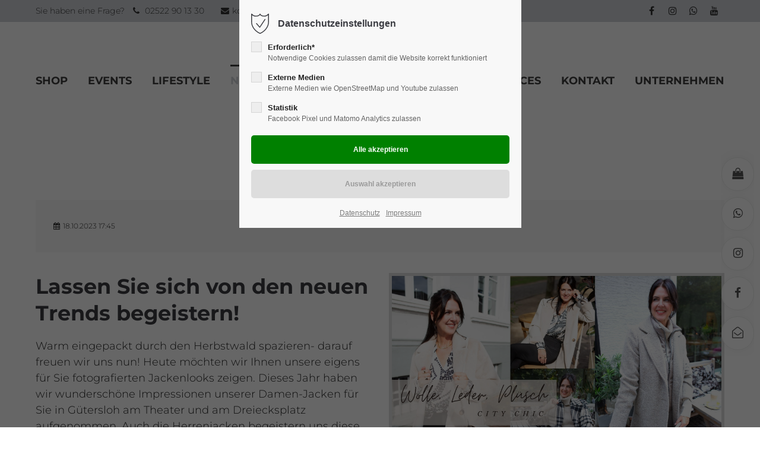

--- FILE ---
content_type: text/html; charset=utf-8
request_url: https://home.modehaus-rusche.de/newsreader/jackenjournal-die-neuen-trends.html
body_size: 13280
content:
<!DOCTYPE html>
<html lang="de">
<head>
<meta charset="utf-8">
<meta name="robots" content="index,follow">
<meta name="description" content="Endlich ist er da- unser neuer Jackenprospekt! Wir zeigen Ihnen von Wollmänteln bis zu Stepp- und Parka-Outerwear die neusten Trends aus unserem Hause. Eigens für Sie haben wir die Aufnahmen in Gütersloh geshootet und freuen uns Sie mit den neuen Jacken-Modellen zu begeistern!">
<meta name="keywords" content="">
<meta name="generator" content="Contao Open Source CMS">
<meta name="viewport" content="height=device-height, width=device-width, initial-scale=1.0, minimum-scale=1.0, target-densitydpi=device-dpi">
<title>Jackenjournal - die neuen Trends - Modehaus Rusche in Oelde</title>
<base href="https://home.modehaus-rusche.de/">
<link rel="apple-touch-icon" sizes="180x180" href="files/cto_layout/img/favicon/apple-touch-icon.png">
<link rel="icon" type="image/png" sizes="32x32" href="files/cto_layout/img/favicon/favicon-32x32.png">
<link rel="icon" type="image/png" sizes="16x16" href="files/cto_layout/img/favicon/favicon-16x16.png">
<link rel="manifest" href="files/cto_layout/img/favicon/site.webmanifest">
<link rel="mask-icon" href="files/cto_layout/img/favicon/safari-pinned-tab.svg" color="#5bbad5">

<link rel="preload" as="font" crossorigin="anonymous" href="files/cto_layout/fonts/fontawesome-webfont.woff2">
<link rel="stylesheet preload" as="style" type="text/css" media="screen" href="assets/css/swiper.min.css,animate.css,YTPlayer.css,isotope_styles.css,font-...-10b82041.css.minified.css">

<link id="layout_css" rel="stylesheet preload" as="style" title="layout_css" type="text/css" href="files/cto_layout/themedesigner/css/20_1692367302.css">
<link rel="stylesheet preload" as="style" type="text/css" href="files/cto_layout/css/customize.css"><link rel="stylesheet preload" as="style" type="text/css" media="print" href="files/cto_layout/css/print.css">
<script src="assets/js/jquery.min.js,colorbox.min.js,swipe.min.js-139c9b99.js"></script><script type="application/ld+json">{"@context":"https://schema.org","@type":"NewsArticle","mainEntityOfPage":{"@type":"WebPage","@id":"https://home.modehaus-rusche.de/newsreader/jackenjournal-die-neuen-trends.html"},"headline":"Jackenjournal - die neuen Trends","description":"Endlich ist er da- unser neuer Jackenprospekt! Wir zeigen Ihnen von Wollm\u00e4nteln bis zu Stepp- und Parka-Outerwear die neusten Trends aus unserem Hause. Eigens f\u00fcr Sie haben wir die Aufnahmen in G\u00fctersloh geshootet und freuen uns Sie mit den neuen Jacken-Modellen zu begeistern!","datePublished":"2023-10-18T17:45:00+02:00","dateModified":"2023-10-18T17:50:52+02:00","author":{"@type":"Person","name":"Melanie Vogelsberg"},"image":"https://home.modehaus-rusche.de/files/rusche/news/News_Website (1392 \u00d7 990 px).png"}</script><style>.mod_quickmenu_524 li a:hover {width:180px!important}</style><meta property="og:image" content="https://home.modehaus-rusche.de"/>
<meta property="og:title" content="Modehaus Rusche in Oelde"/>
<meta property="og:description" content="Das Modehaus Rusche ist in Oelde für Generationen ein fester Begriff. Hier haben schon die Eltern, Großeltern und Urgroßeltern gut eingekauft."/>
<meta property="og:type" content="Modehaus Rusche"/>
<meta property="og:site_name" content="Modehaus Rusche"/>
<meta property="og:image" content="files/rusche/2.png"/>
<meta property="og:title" content="Modehaus Rusche"/>
<meta property="og:description" content="Mit der Familie Vogelsberg, den neuen Rusche-Eigentümern seit dem 1.1.2020, ist erneut ein frischer Wind durch die Rusche-Modewelt gegangen."/>
<meta property="og:type" content="Website"/>
<meta property="og:site_name" content="Modehaus Rusche"/>
<script>jQuery.noConflict();</script>
<script data-privacy="2" data-src="https://t130db203.emailsys1a.net/form/147/6109/59c3428fd5/popup.js?_g=1670838854" async></script>
<link rel="stylesheet" href="assets/css/social_feed.scss,presets.min.css,styles.css,grid.min.css,colorbo...-d086309f.css"></head>
<body class="mac chrome blink ch131 content_page float_left" itemscope itemtype="http://schema.org/WebPage">
<div class="body_top"><div id="offcanvas-top" class="">
	<div class="offcanvas-top-inside">
		<!--
INSTRUCTIONS:
Create a hidden page with the following articles and fill that with your content.
Article alias: 
- offcanvas-col1
- offcanvas-col2
- offcanvas-col3
- offcanvas-col4
-->
<div class="autogrid_wrapper block">
<div class="autogrid one_fourth block"><!-- indexer::stop -->
<div class="mod_login login block">

      <h3>Login</h3>
  
  <form id="tl_login_42" method="post">
    <div class="formbody">
            <input type="hidden" name="FORM_SUBMIT" value="tl_login_42">
      <input type="hidden" name="REQUEST_TOKEN" value="">
      <input type="hidden" name="_target_path" value="aHR0cHM6Ly9ob21lLm1vZGVoYXVzLXJ1c2NoZS5kZS9uZXdzcmVhZGVyL2phY2tlbmpvdXJuYWwtZGllLW5ldWVuLXRyZW5kcy5odG1s">
      <input type="hidden" name="_always_use_target_path" value="0">
              <div class="widget widget-text">
          <label for="username">Benutzername</label>
          <input type="text" name="username" id="username" class="text" value="" autocapitalize="off" autocomplete="username" required>
        </div>
        <div class="widget widget-password">
          <label for="password">Passwort</label>
          <input type="password" name="password" id="password" class="text password" value="" autocomplete="current-password" required>
        </div>
                    <div class="widget widget-submit">
        <button type="submit" class="submit">Anmelden</button>
              </div>
    </div>
  </form>

</div>
<!-- indexer::continue -->
<div class="ce_text_extented mt-10 last block align-left color-default font_no_serif font-size-xxxs" >
	<p><a href="#">Register</a> | <a href="#">Lost your password?</a></p></div>  


</div>
<div class="autogrid one_fourth block"><div class="ce_text first block">

            <h4>Support</h4>
      
  
      <p>Lorem ipsum dolor sit amet:</p>  
  
  

</div>
<div class="ce_divider_extended block version3 align-left invert">
	
		
	<span class="divider-one"></span>
	<span class="divider-two"></span>
	<span class="divider-three"></span>
	
		
</div>


<div class="ce_text block">

        
  
      <p><span class="font-size-xl">24h</span><span class="font-size-s"> / 365days</span></p>  
  
  

</div>
<div class="ce_divider_extended block version3 align-left invert">
	
		
	<span class="divider-one"></span>
	<span class="divider-two"></span>
	<span class="divider-three"></span>
	
		
</div>

<div class="ce_text_extented block align-left color-default font_no_serif font-size-xxxs" >
	<p>We offer support for our customers</p></div><div class="ce_text_extented last block align-left color-default font_no_serif font-size-xxxs" >
	<p><strong>Mon - Fri 8:00am - 5:00pm <span class="tooltip tooltip-txt" data-tooltip="we are located in Europe">(GMT +1)</span></strong></p></div>  


</div>
<div class="autogrid one_fourth block"><h4 class="ce_headline first">
  Get in touch</h4>

<div class="ce_text block">

        
  
      <p><strong>Cybersteel Inc.</strong><br>376-293 City Road, Suite 600<br>San Francisco, CA 94102</p>  
  
  

</div>
<div class="ce_iconbox mt-xxs block version3 xsmall">
	<div class="ce_iconbox_outside" style="">
		<div class="ce_iconbox_inside">
			<div class="ce_iconbox_icon">
																<i class="fa-phone fa"></i>
											</div>
						<div class="ce_iconbox_cwrapper">
												<div class="content"><p><strong>Have any questions?</strong><br>+44 1234 567 890</p></div>
												</div>
					</div>
	</div>
</div>
<div class="ce_iconbox last mt-xxs block version3 xsmall">
	<div class="ce_iconbox_outside" style="">
		<div class="ce_iconbox_inside">
			<div class="ce_iconbox_icon">
																<i class="fa-envelope-o fa"></i>
											</div>
						<div class="ce_iconbox_cwrapper">
												<div class="content"><p><strong>Drop us a line</strong><br><a href="mailto:info@yourdomain.com">info@yourdomain.com</a></p></div>
												</div>
					</div>
	</div>
</div>
  


</div>
<div class="autogrid one_fourth block"><h4 class="ce_headline first">
  About us</h4>

<div class="ce_text block">

        
  
      <p><strong>Lorem ipsum dolor sit amet, consectetuer adipiscing elit.</strong></p>
<p>Aenean commodo ligula eget dolor. Aenean massa. Cum sociis natoque penatibus et magnis dis parturient montes, nascetur ridiculus mus. Donec quam felis, ultricies nec.</p>  
  
  

</div>
<div class="mod_socials mod_html ">
	<a href="https://www.facebook.com/Modehaus.Rusche" target="_blank"><i class="fa fa-facebook"></i></a>
<a href="https://www.instagram.com/modehaus_rusche/" target="_blank"><i class="fa fa-instagram"></i></a>
<a href="https://wa.me/+4915734454974" target="_blank"><i class="fa fa-whatsapp"></i></a>
<a href="https://www.youtube.com/channel/UC8sRjaPvnqdRtkhMBlFJS0A" target="_blank"><i class="fa fa-youtube"></i></a></div>  


</div>
</div>	</div>
</div></div><div class="body">
	<div id="contentwrapper">
		<div id="fix-wrapper">
		<div id="top-wrapper">
												<div id="top">
						<div class="inside">
							<div class="mod_top_phone meta-nav ">
	<span>Sie haben eine Frage? </span><i class="fa fa-phone"></i> 02522 90 13 30</div><div class="mod_top_mail meta-nav ">
	<a href="mailto:&#107;&#x6F;&#110;&#x74;&#97;&#x6B;&#116;&#x40;&#109;&#x6F;&#100;&#x65;&#104;&#x61;&#117;&#x73;&#45;&#x72;&#117;&#x73;&#99;&#x68;&#101;&#x2E;&#100;&#x65;"><i class="fa fa-envelope"></i>kontakt@modehaus-rusche.de</a></div><div class="top_divider edit-off"></div>
<!-- indexer::stop -->
<div class="mod_navigation top_metanavi block" itemscope itemtype="http://schema.org/SiteNavigationElement">

  
  <ul class="vlist level_1">
  
<li class="mlist submenu first  redirect"><a href="#" title="Company" class="a-level_1 submenu first redirect"><i class="submenu first"></i>Company</a><ul class="vlist level_2">
  
<li class="mlist first  redirect"><a href="#" title="Team" class="a-level_2 first redirect" target="_blank"><i class="first"></i>Team</a></li>
  
<li class="mlist  redirect"><a href="#" title="History" class="a-level_2 redirect" target="_blank"><i class=""></i>History</a></li>
  
<li class="mlist last  redirect"><a href="#" title="Vision" class="a-level_2 last redirect" target="_blank"><i class="last"></i>Vision</a></li>
</ul></li>
  
<li class="mlist last  redirect"><a href="#" title="Support" class="a-level_1 last redirect" target="_blank"><i class="last"></i>Support</a></li>
</ul>
</div>
<!-- indexer::continue -->
<div id="mod_login_top_opener_635" class="mod_login_top meta-nav"><i class="fa fa-lock"></i>Anmelden</div>

<div  class="mod_login login top-login block">
	<div id="overlay_close_635" class="overlay_close"></div>
	<form method="post">
				<h3>LOGIN</h3>
			    <div class="formbody">
	    				<input type="hidden" name="FORM_SUBMIT" value="tl_login_635">
			<input type="hidden" name="REQUEST_TOKEN" value="">
						<input type="hidden" name="_target_path" value="aHR0cHM6Ly9ob21lLm1vZGVoYXVzLXJ1c2NoZS5kZS9uZXdzcmVhZGVyL2phY2tlbmpvdXJuYWwtZGllLW5ldWVuLXRyZW5kcy5odG1s">
			<input type="hidden" name="_always_use_target_path" value="0">
									<input type="text" name="username" class="text" value="" placeholder="Benutzername">
			<input type="password" name="password" class="text password" value="" placeholder="Passwort">
						<div class="autologin_container">
				<input type="checkbox" name="autologin" value="1" class="checkbox" id="autologin_checkbox_635">
				<label for="autologin_checkbox_635">Angemeldet bleiben</label>
			</div>
									<input type="submit" class="submit" value="Anmelden">
	    </div>
		<div id="mod_login_top_closer_635" class="close-window-login"><i class="fa fa-close"></i></div>
	</form>
<script>
/* <![CDATA[ */
jQuery(document).ready(function()
{
	// show from on error
	if( jQuery('.top-login .error').length > 0 )
	{
		jQuery(".top-login").addClass("show");
	}
	
	jQuery("#mod_login_top_opener_635").click(function(e)
	{
    	e.preventDefault();
    	jQuery(".top-login").addClass("show");
	});
	jQuery("#mod_login_top_closer_635").click(function(e){
    	e.preventDefault();
    	jQuery(".top-login").removeClass("show");
	});
	jQuery("#overlay_close_635").click(function()
	{
    	jQuery(".top-login").removeClass("show");
	});
	jQuery(document).keyup(function(e) {
		if (e.keyCode === 27) jQuery(".top-login").removeClass("show");
	});
});
/* ]]> */
</script>
</div>
<div class="mod_langswitcher meta-nav ">
<div class="mod_langswitcher_inside">

<span>DE</span><img src="files/cto_layout/img/flags/de.svg"  width="20" height="15" alt="">


<ul>
<li><a href=""><span>EN</span><img src="files/cto_layout/img/flags/gb.svg"  width="20" height="15" alt=""></a></li>
<li><a href=""><span>DE</span><img src="files/cto_layout/img/flags/de.svg"  width="20" height="15" alt=""></a></li>
<li><a href=""><span>PL</span><img src="files/cto_layout/img/flags/pl.svg"  width="20" height="15" alt=""></a></li>
</ul>

</div>
</div><div class="mod_socials mod_html ">
	<a href="https://www.facebook.com/Modehaus.Rusche" target="_blank"><i class="fa fa-facebook"></i></a>
<a href="https://www.instagram.com/modehaus_rusche/" target="_blank"><i class="fa fa-instagram"></i></a>
<a href="https://wa.me/+4915734454974" target="_blank"><i class="fa fa-whatsapp"></i></a>
<a href="https://www.youtube.com/channel/UC8sRjaPvnqdRtkhMBlFJS0A" target="_blank"><i class="fa fa-youtube"></i></a></div>							<hr class="clear">
						</div>
						<div class="offcanvas-trigger"><span class="line1"></span><span class="line2"></span></div>					</div>
																			<header id="header" class="header original" itemscope itemtype="http://schema.org/WPHeader">
						<div class="inside">
							<div class="sidebar_trigger" title="Toggle sidebar">
	<div class="burger rotate">
		<div class="burger_lines"></div>
	</div>
</div>

<script>
jQuery(document).ready(function() 
{
	if( localStorage.getItem('Eclipse.sidebar_closed') == 1 )
	{
		jQuery('body').addClass('sidebar_closed');
	}
	
	jQuery('.sidebar_trigger').click(function(e) 
	{
		e.preventDefault();
		e.stopImmediatePropagation();
		
		if( localStorage.getItem('Eclipse.sidebar_closed') == 1 )
		{
			localStorage.removeItem('Eclipse.sidebar_closed')
		}
		else
		{
			localStorage.setItem('Eclipse.sidebar_closed',1);
		}
		jQuery('body').toggleClass('sidebar_closed');
		// fire resize event
		setTimeout(function() 
		{
			jQuery(window).trigger('resize');
		}, 400);
	});
});
</script>
<div class="logo"><a href="./"></a></div>
<div class="mmenu_trigger" title="Open mobile navigation">
	<div class="label">Menu</div>
	<div class="burger transform">
		<div class="burger_lines"></div>
	</div>
</div>

<script>
/* <![CDATA[ */

jQuery(document).ready(function() 
{
	jQuery('.mmenu_trigger').click(function(e) 
	{
		var elem = jQuery('#header');
		if( jQuery('body').hasClass('fixed-header') )
		{
			elem = jQuery('#stickyheader');
		}
		var delta = elem.position('body').top + elem.height();
		jQuery('#mmenu').css(
		{
			'top':delta,
			'transform':'translateY(calc(-100% - '+delta+'px))',
			'height': 'calc(100% - '+delta+'px)'
		});
	});
});

/* ]]> */
</script>
<div class="mod_langswitcher meta-nav ">
<div class="mod_langswitcher_inside">

<span>DE</span><img src="files/cto_layout/img/flags/de.svg"  width="20" height="15" alt="">


<ul>
<li><a href=""><span>EN</span><img src="files/cto_layout/img/flags/gb.svg"  width="20" height="15" alt=""></a></li>
<li><a href=""><span>DE</span><img src="files/cto_layout/img/flags/de.svg"  width="20" height="15" alt=""></a></li>
<li><a href=""><span>PL</span><img src="files/cto_layout/img/flags/pl.svg"  width="20" height="15" alt=""></a></li>
</ul>

</div>
</div><div class="mod_socials mod_html ">
	<a href="https://www.facebook.com/Modehaus.Rusche" target="_blank"><i class="fa fa-facebook"></i></a>
<a href="https://www.instagram.com/modehaus_rusche/" target="_blank"><i class="fa fa-instagram"></i></a>
<a href="https://wa.me/+4915734454974" target="_blank"><i class="fa fa-whatsapp"></i></a>
<a href="https://www.youtube.com/channel/UC8sRjaPvnqdRtkhMBlFJS0A" target="_blank"><i class="fa fa-youtube"></i></a></div>
<div class="mod_search"><div class="ce_search_label"><i class="fa fa-search"></i></div></div>

<!-- indexer::stop -->
<nav class="mod_navigation mainmenu block edit-off" itemscope itemtype="http://schema.org/SiteNavigationElement">

  
  
<ul class="vlist level_1">
    
    
	<li class="float_left floatbox sibling"><ol class="inner">
	
	
    
	<li class="mlist redirect float_left first ">
				<a href="https://www.modehaus-rusche.de/" title="Shop" class="a-level_1 redirect float_left first" target="_blank"><span>Shop</span></a>
			
          	</li>



     
    
	
	
    
	<li class="mlist regular submenu float_left ">
				<a href="events.html" title="Events" class="a-level_1 regular submenu float_left"><span>Events</span></a>
			
          
<ul class="vlist level_2">
    
    
	
	
    
	<li class="mlist regular first ">
				<a href="miete-dein-modehaus-2.html" title="Miete dein Modehaus" class="a-level_2 regular first"><span>Miete dein Modehaus</span></a>
			
          	</li>



     
    
	
	
    
	<li class="mlist regular ">
				<a href="fashionshow.html" title="Fashionshow" class="a-level_2 regular"><span>Fashionshow</span></a>
			
          	</li>



     
    
	
	
    
	<li class="mlist regular last ">
				<a href="live-instagram-2.html" title="Live-Instagram" class="a-level_2 regular last"><span>Live-Instagram</span></a>
			
          	</li>



     </ul>
	</li>



     
    
	
	
    
	<li class="mlist regular submenu float_left ">
				<a href="lifestyle.html" title="Lifestyle" class="a-level_1 regular submenu float_left"><span>Lifestyle</span></a>
			
          
<ul class="vlist level_2">
    
    
	
	
    
	<li class="mlist regular first ">
				<a href="l-occitane.html" title="L&#39;Occitane – Beauty &amp; Kosmetik" class="a-level_2 regular first"><span>L&#39;Occitane – Beauty & Kosmetik</span></a>
			
          	</li>



     
    
	
	
    
	<li class="mlist regular ">
				<a href="violas-gew%C3%BCrze-delikatessen.html" title="Violas – Gewürze &amp; Delikatessen" class="a-level_2 regular"><span>Violas – Gewürze & Delikatessen</span></a>
			
          	</li>



     
    
	
	
    
	<li class="mlist regular ">
				<a href="tamaris-schuhe.html" title="Tamaris – Schuhe" class="a-level_2 regular"><span>Tamaris – Schuhe</span></a>
			
          	</li>



     
    
	
	
    
	<li class="mlist regular last ">
				<a href="taschen-accessoires.html" title="Taschen &amp; Accessoires" class="a-level_2 regular last"><span>Taschen & Accessoires</span></a>
			
          	</li>



     </ul>
	</li>



     
    
	
	
    
	<li class="mlist regular trail float_left ">
				<a href="news.html" title="News" class="a-level_1 regular trail float_left"><span>News</span></a>
			
          	</li>

</ol></li>


     
    
	
	<li class="float_right floatbox sibling"><ol class="inner">
	
    
	<li class="mlist regular submenu float_right ">
				<a href="services.html" title="Services" class="a-level_1 regular submenu float_right"><span>Services</span></a>
			
          
<ul class="vlist level_2">
    
    
	
	
    
	<li class="mlist regular first ">
				<a href="rusche-club.html" title="Rusche Club" class="a-level_2 regular first"><span>Rusche Club</span></a>
			
          	</li>



     
    
	
	
    
	<li class="mlist regular ">
				<a href="familienfreundliches-einkaufen.html" title="Familienfreundliches Einkaufen" class="a-level_2 regular"><span>Familienfreundliches Einkaufen</span></a>
			
          	</li>



     
    
	
	
    
	<li class="mlist regular ">
				<a href="rusche-magazin.html" title="Rusche Magazin" class="a-level_2 regular"><span>Rusche Magazin</span></a>
			
          	</li>



     
    
	
	
    
	<li class="mlist regular ">
				<a href="newsletter.html" title="Newsletter" class="a-level_2 regular"><span>Newsletter</span></a>
			
          	</li>



     
    
	
	
    
	<li class="mlist regular ">
				<a href="gutscheine.html" title="Gutscheine" class="a-level_2 regular"><span>Gutscheine</span></a>
			
          	</li>



     
    
	
	
    
	<li class="mlist regular ">
				<a href="miete-dein-modehaus.html" title="Miete dein Modehaus" class="a-level_2 regular"><span>Miete dein Modehaus</span></a>
			
          	</li>



     
    
	
	
    
	<li class="mlist regular last ">
				<a href="instagram-whatsapp-co.html" title="INSTAGRAM, WHATSAPP &amp; CO." class="a-level_2 regular last"><span>INSTAGRAM, WHATSAPP & CO.</span></a>
			
          	</li>



     </ul>
	</li>



     
    
	
	
    
	<li class="mlist regular float_right ">
				<a href="kontakt.html" title="Kontakt" class="a-level_1 regular float_right"><span>Kontakt</span></a>
			
          	</li>



     
    
	
	
    
	<li class="mlist regular submenu float_right last ">
				<a href="unternehmen.html" title="Unternehmen" class="a-level_1 regular submenu float_right last"><span>Unternehmen</span></a>
			
          
<ul class="vlist level_2">
    
    
	
	
    
	<li class="mlist regular first ">
				<a href="philosophie.html" title="Philosophie" class="a-level_2 regular first"><span>Philosophie</span></a>
			
          	</li>



     
    
	
	
    
	<li class="mlist regular ">
				<a href="historie.html" title="Historie" class="a-level_2 regular"><span>Historie</span></a>
			
          	</li>



     
    
	
	
    
	<li class="mlist regular ">
				<a href="jobs-karriere.html" title="Jobs / Karriere" class="a-level_2 regular"><span>Jobs / Karriere</span></a>
			
          	</li>



     
    
	
	
    
	<li class="mlist regular ">
				<a href="rundgang.html" title="Rundgang" class="a-level_2 regular"><span>Rundgang</span></a>
			
          	</li>



     
    
	
	
    
	<li class="mlist regular ">
				<a href="team-2.html" title="Team" class="a-level_2 regular"><span>Team</span></a>
			
          	</li>



     
    
	
	
    
	<li class="mlist regular ">
				<a href="diagonal.html" title="Diagonal" class="a-level_2 regular"><span>Diagonal</span></a>
			
          	</li>



     
    
	
	
    
	<li class="mlist regular last ">
				<a href="marken.html" title="Marken" class="a-level_2 regular last"><span>Marken</span></a>
			
          	</li>



     </ul>
	</li>


</ol></li>

     </ul>

</nav>
<!-- indexer::continue -->

<div class="smartmenu">
	<div class="smartmenu-trigger"><span class="line"></span></div>
</div>
<!-- indexer::stop -->
<nav class="mod_navigation header_metanavi block" itemscope itemtype="http://schema.org/SiteNavigationElement">

  
  <ul class="vlist level_1">
  
<li class="mlist first  redirect"><a href="#" title="Support" class="a-level_1 first redirect" target="_blank"><i class="first"></i>Support</a></li>
  
<li class="mlist last  redirect"><a href="#" title="Testimonials" class="a-level_1 last redirect" target="_blank"><i class="last"></i>Testimonials</a></li>
</ul>
</nav>
<!-- indexer::continue -->
						<div class="clear"></div>
						</div>
					</header>
					<div class="clear"></div>
									</div>
		</div>
					<div id="slider" class="empty">
							</div>
											<div id="breadcrumb">
<!-- indexer::stop -->
<div class="mod_breadcrumb block">

        
  <div class="mod_breadcrumb_inside">
<div class="pagetitle">Jackenjournal - die neuen Trends</div>
  <ul itemprop="breadcrumb" itemscope itemtype="http://schema.org/BreadcrumbList">
                  <li class="first" itemscope itemtype="http://schema.org/ListItem" itemprop="itemListElement"><a href="./" title="Modehaus Rusche in Oelde" itemprop="item"><span itemprop="name">Modehaus Rusche</span></a><meta itemprop="position" content="1"></li>
                          <li itemscope itemtype="http://schema.org/ListItem" itemprop="itemListElement"><a href="news.html" title="News" itemprop="item"><span itemprop="name">News</span></a><meta itemprop="position" content="1"></li>
                          <li class="active last">Newsreader</li>
              </ul>
</div>

</div>
<!-- indexer::continue -->
</div>
										<div id="wrapper">
				<div id="container">
											<section id="main" itemscope itemtype="http://schema.org/WebPageElement" itemprop="mainContentOfPage">
							<div class="inside">
								


<div class="mod_article first last article_13800 block " id="article-13800" >

<div class="container">
  
      
<div class="mod_newsreader block">

        
  
  <div class="newsreader block pct-edit__tl_news-703_0" itemscope itemtype="http://schema.org/Article">


<div class="info"><div class="date" itemprop="datePublished">18.10.2023 17:45</div></div>



<div class="autogrid_grid grid_50_50 d_50_50 t_50_50 m_100" >

<div class="column" >
	<div class="ce_headline_extended mb-xxs align-left block" style="">
		<h2>Lassen Sie sich von den neuen Trends begeistern!</h2>
</div><div class="ce_text_extented mb-s block align-left color-default font_no_serif font-size-xxs font-style-default lh-1-5 font-weight-default" >
	<p>Warm eingepackt durch den Herbstwald spazieren- darauf freuen wir uns nun! Heute möchten wir Ihnen unsere eigens für Sie fotografierten Jackenlooks zeigen. Dieses Jahr haben wir wunderschöne Impressionen unserer Damen-Jacken&nbsp;für Sie in Gütersloh am Theater und am Dreiecksplatz aufgenommen. Auch die Herrenjacken begeistern uns diese Saison auf´s Neue!&nbsp;<br><br>Wir freuen uns sehr auf Ihren Besuch und darauf, Sie mit den neuen Trends zu inspirieren.<br><br>Ihre Familie Vogelsberg und das Rusche-Fashion Team</p></div>
	</div>

<div class="column" >
	<div class="ce_image_extended block frame-5-dark style-default align-default mob-align-left" >
	<div class="ce_image_extended_inside" style="">
				<figure class="image_container">

<a href="files/rusche/news/2023/2-2.jpg" data-lightbox="d82c19">


<img loading="lazy" src="files/rusche/news/2023/2-2.jpg" width="1920" height="1080" alt="" itemprop="image">

</a>
</figure>
			</div>
</div><div class="ce_image_extended block frame-5-dark style-default align-default mob-align-left" >
	<div class="ce_image_extended_inside" style="">
				<figure class="image_container">

<a href="files/rusche/news/2023/8.jpg" data-lightbox="cb68f0">


<img loading="lazy" src="files/rusche/news/2023/8.jpg" width="1920" height="1080" alt="" itemprop="image">

</a>
</figure>
			</div>
</div>
	</div>


</div>
</div>
  <!-- indexer::stop -->
  <p class="back"><a href="javascript:history.go(-1)" title="Zurück">Zurück</a></p>
  <!-- indexer::continue -->

  

</div>
  
  
</div>
</div>




<script>
/* <![CDATA[ */
var swiper_113249 = null;
jQuery(document).ready(function(){
 	swiper_113249 = new Swiper('#swiper_113249', {
	 	effect: 'slide',
	 	speed: 1000,
	 	grabCursor: true,
	 	direction: 'horizontal',
	 	spaceBetween: 0,
	 		 	autoplay: {
        	delay: 3000,
			disableOnInteraction: false,
      	},
	  		 	loop: true,	 	navigation: {
        	nextEl: '#swiper-button-next_113249',
			prevEl: '#swiper-button-prev_113249',
		},
			 	slidesPerView: 1,
        breakpoints: {
        	768: {
				slidesPerView: 1,
				spaceBetween: 0,
			}
		}
	});
});


/* ]]> */
</script>

<div class="ce_swiper-slider-start first block style2_light" style="">
<div class="swiper-container hide-arrows pagination-center" id="swiper_113249">
	<div class="swiper-wrapper">
		<div class="swiper-slide">

<div class="ce_gallery block">

        
  
  <ul class="cols_10 borders flex-gallery" itemscope itemtype="http://schema.org/ImageGallery">
                    <li class="row_0 row_first row_last even col_0 col_first">
          <figure class="image_container" itemscope itemtype="http://schema.org/ImageObject">
                          

<img loading="lazy" src="files/rusche/markenlogos/alberto.jpg" width="512" height="512" alt="" itemprop="image">

                                  </figure>
        </li>
                        <li class="row_0 row_first row_last even col_1">
          <figure class="image_container" itemscope itemtype="http://schema.org/ImageObject">
                          

<img loading="lazy" src="files/rusche/markenlogos/armedangels.jpg" width="512" height="512" alt="" itemprop="image">

                                  </figure>
        </li>
                        <li class="row_0 row_first row_last even col_2">
          <figure class="image_container" itemscope itemtype="http://schema.org/ImageObject">
                          

<img loading="lazy" src="files/rusche/markenlogos/better-rich.jpg" width="512" height="512" alt="" itemprop="image">

                                  </figure>
        </li>
                        <li class="row_0 row_first row_last even col_3">
          <figure class="image_container" itemscope itemtype="http://schema.org/ImageObject">
                          

<img loading="lazy" src="files/rusche/markenlogos/betty%26co.jpg" width="512" height="512" alt="" itemprop="image">

                                  </figure>
        </li>
                        <li class="row_0 row_first row_last even col_4">
          <figure class="image_container" itemscope itemtype="http://schema.org/ImageObject">
                          

<img loading="lazy" src="files/rusche/markenlogos/betty-barclay.jpg" width="512" height="512" alt="" itemprop="image">

                                  </figure>
        </li>
                        <li class="row_0 row_first row_last even col_5">
          <figure class="image_container" itemscope itemtype="http://schema.org/ImageObject">
                          

<img loading="lazy" src="files/rusche/markenlogos/boss.jpg" width="512" height="512" alt="" itemprop="image">

                                  </figure>
        </li>
                        <li class="row_0 row_first row_last even col_6">
          <figure class="image_container" itemscope itemtype="http://schema.org/ImageObject">
                          

<img loading="lazy" src="files/rusche/markenlogos/brax.jpg" width="512" height="512" alt="" itemprop="image">

                                  </figure>
        </li>
                        <li class="row_0 row_first row_last even col_7">
          <figure class="image_container" itemscope itemtype="http://schema.org/ImageObject">
                          

<img loading="lazy" src="files/rusche/markenlogos/buena-vista.jpg" width="512" height="512" alt="" itemprop="image">

                                  </figure>
        </li>
                        <li class="row_0 row_first row_last even col_8">
          <figure class="image_container" itemscope itemtype="http://schema.org/ImageObject">
                          

<img loading="lazy" src="files/rusche/markenlogos/calamar.jpg" width="512" height="512" alt="" itemprop="image">

                                  </figure>
        </li>
                        <li class="row_0 row_first row_last even col_9 col_last">
          <figure class="image_container" itemscope itemtype="http://schema.org/ImageObject">
                          

<img loading="lazy" src="files/rusche/markenlogos/cambio.jpg" width="512" height="512" alt="" itemprop="image">

                                  </figure>
        </li>
            </ul>
  

</div>
</div><div class="swiper-slide">
<div class="ce_gallery block">

        
  
  <ul class="cols_10 borders flex-gallery" itemscope itemtype="http://schema.org/ImageGallery">
                    <li class="row_0 row_first row_last even col_0 col_first">
          <figure class="image_container" itemscope itemtype="http://schema.org/ImageObject">
                          

<img loading="lazy" src="files/rusche/markenlogos/camel-active.jpg" width="512" height="512" alt="" itemprop="image">

                                  </figure>
        </li>
                        <li class="row_0 row_first row_last even col_1">
          <figure class="image_container" itemscope itemtype="http://schema.org/ImageObject">
                          

<img loading="lazy" src="files/rusche/markenlogos/casa-moda.jpg" width="512" height="512" alt="" itemprop="image">

                                  </figure>
        </li>
                        <li class="row_0 row_first row_last even col_2">
          <figure class="image_container" itemscope itemtype="http://schema.org/ImageObject">
                          

<img loading="lazy" src="files/rusche/markenlogos/catnoir.jpg" width="512" height="512" alt="" itemprop="image">

                                  </figure>
        </li>
                        <li class="row_0 row_first row_last even col_3">
          <figure class="image_container" itemscope itemtype="http://schema.org/ImageObject">
                          

<img loading="lazy" src="files/rusche/markenlogos/cecil.jpg" width="512" height="512" alt="" itemprop="image">

                                  </figure>
        </li>
                        <li class="row_0 row_first row_last even col_4">
          <figure class="image_container" itemscope itemtype="http://schema.org/ImageObject">
                          

<img loading="lazy" src="files/rusche/markenlogos/cinque.jpg" width="512" height="512" alt="" itemprop="image">

                                  </figure>
        </li>
                        <li class="row_0 row_first row_last even col_5">
          <figure class="image_container" itemscope itemtype="http://schema.org/ImageObject">
                          

<img loading="lazy" src="files/rusche/markenlogos/club-of-gents.jpg" width="512" height="512" alt="" itemprop="image">

                                  </figure>
        </li>
                        <li class="row_0 row_first row_last even col_6">
          <figure class="image_container" itemscope itemtype="http://schema.org/ImageObject">
                          

<img loading="lazy" src="files/rusche/markenlogos/comma.jpg" width="512" height="512" alt="" itemprop="image">

                                  </figure>
        </li>
                        <li class="row_0 row_first row_last even col_7">
          <figure class="image_container" itemscope itemtype="http://schema.org/ImageObject">
                          

<img loading="lazy" src="files/rusche/markenlogos/denim-tom-tailor.jpg" width="512" height="512" alt="" itemprop="image">

                                  </figure>
        </li>
                        <li class="row_0 row_first row_last even col_8">
          <figure class="image_container" itemscope itemtype="http://schema.org/ImageObject">
                          

<img loading="lazy" src="files/rusche/markenlogos/digel.jpg" width="512" height="512" alt="" itemprop="image">

                                  </figure>
        </li>
                        <li class="row_0 row_first row_last even col_9 col_last">
          <figure class="image_container" itemscope itemtype="http://schema.org/ImageObject">
                          

<img loading="lazy" src="files/rusche/markenlogos/emily.jpg" width="512" height="512" alt="" itemprop="image">

                                  </figure>
        </li>
            </ul>
  

</div>
</div><div class="swiper-slide">
<div class="ce_gallery block">

        
  
  <ul class="cols_10 borders flex-gallery" itemscope itemtype="http://schema.org/ImageGallery">
                    <li class="row_0 row_first row_last even col_0 col_first">
          <figure class="image_container" itemscope itemtype="http://schema.org/ImageObject">
                          

<img loading="lazy" src="files/rusche/markenlogos/esprit.jpg" width="512" height="512" alt="" itemprop="image">

                                  </figure>
        </li>
                        <li class="row_0 row_first row_last even col_1">
          <figure class="image_container" itemscope itemtype="http://schema.org/ImageObject">
                          

<img loading="lazy" src="files/rusche/markenlogos/fraas.jpg" width="512" height="512" alt="" itemprop="image">

                                  </figure>
        </li>
                        <li class="row_0 row_first row_last even col_2">
          <figure class="image_container" itemscope itemtype="http://schema.org/ImageObject">
                          

<img loading="lazy" src="files/rusche/markenlogos/frank-walder.jpg" width="512" height="512" alt="" itemprop="image">

                                  </figure>
        </li>
                        <li class="row_0 row_first row_last even col_3">
          <figure class="image_container" itemscope itemtype="http://schema.org/ImageObject">
                          

<img loading="lazy" src="files/rusche/markenlogos/frieda%26freddies.jpg" width="512" height="512" alt="" itemprop="image">

                                  </figure>
        </li>
                        <li class="row_0 row_first row_last even col_4">
          <figure class="image_container" itemscope itemtype="http://schema.org/ImageObject">
                          

<img loading="lazy" src="files/rusche/markenlogos/fuchs-schmitt.jpg" width="512" height="512" alt="" itemprop="image">

                                  </figure>
        </li>
                        <li class="row_0 row_first row_last even col_5">
          <figure class="image_container" itemscope itemtype="http://schema.org/ImageObject">
                          

<img loading="lazy" src="files/rusche/markenlogos/g-star-raw.jpg" width="512" height="512" alt="" itemprop="image">

                                  </figure>
        </li>
                        <li class="row_0 row_first row_last even col_6">
          <figure class="image_container" itemscope itemtype="http://schema.org/ImageObject">
                          

<img loading="lazy" src="files/rusche/markenlogos/gabba.jpg" width="512" height="512" alt="" itemprop="image">

                                  </figure>
        </li>
                        <li class="row_0 row_first row_last even col_7">
          <figure class="image_container" itemscope itemtype="http://schema.org/ImageObject">
                          

<img loading="lazy" src="files/rusche/markenlogos/gang.jpg" width="512" height="512" alt="" itemprop="image">

                                  </figure>
        </li>
                        <li class="row_0 row_first row_last even col_8">
          <figure class="image_container" itemscope itemtype="http://schema.org/ImageObject">
                          

<img loading="lazy" src="files/rusche/markenlogos/gant.jpg" width="512" height="512" alt="" itemprop="image">

                                  </figure>
        </li>
                        <li class="row_0 row_first row_last even col_9 col_last">
          <figure class="image_container" itemscope itemtype="http://schema.org/ImageObject">
                          

<img loading="lazy" src="files/rusche/markenlogos/gil-bret.jpg" width="512" height="512" alt="" itemprop="image">

                                  </figure>
        </li>
            </ul>
  

</div>
</div><div class="swiper-slide">
<div class="ce_gallery block">

        
  
  <ul class="cols_10 borders flex-gallery" itemscope itemtype="http://schema.org/ImageGallery">
                    <li class="row_0 row_first row_last even col_0 col_first">
          <figure class="image_container" itemscope itemtype="http://schema.org/ImageObject">
                          

<img loading="lazy" src="files/rusche/markenlogos/just-white.jpg" width="512" height="512" alt="" itemprop="image">

                                  </figure>
        </li>
                        <li class="row_0 row_first row_last even col_1">
          <figure class="image_container" itemscope itemtype="http://schema.org/ImageObject">
                          

<img loading="lazy" src="files/rusche/markenlogos/khujo.jpg" width="512" height="512" alt="" itemprop="image">

                                  </figure>
        </li>
                        <li class="row_0 row_first row_last even col_2">
          <figure class="image_container" itemscope itemtype="http://schema.org/ImageObject">
                          

<img loading="lazy" src="files/rusche/markenlogos/l-credi.jpg" width="512" height="512" alt="" itemprop="image">

                                  </figure>
        </li>
                        <li class="row_0 row_first row_last even col_3">
          <figure class="image_container" itemscope itemtype="http://schema.org/ImageObject">
                          

<img loading="lazy" src="files/rusche/markenlogos/lieblingsstu%CC%88ck.jpg" width="512" height="512" alt="" itemprop="image">

                                  </figure>
        </li>
                        <li class="row_0 row_first row_last even col_4">
          <figure class="image_container" itemscope itemtype="http://schema.org/ImageObject">
                          

<img loading="lazy" src="files/rusche/markenlogos/ltb.jpg" width="512" height="512" alt="" itemprop="image">

                                  </figure>
        </li>
                        <li class="row_0 row_first row_last even col_5">
          <figure class="image_container" itemscope itemtype="http://schema.org/ImageObject">
                          

<img loading="lazy" src="files/rusche/markenlogos/mac.jpg" width="512" height="512" alt="" itemprop="image">

                                  </figure>
        </li>
                        <li class="row_0 row_first row_last even col_6">
          <figure class="image_container" itemscope itemtype="http://schema.org/ImageObject">
                          

<img loading="lazy" src="files/rusche/markenlogos/marc-aurel.jpg" width="512" height="512" alt="" itemprop="image">

                                  </figure>
        </li>
                        <li class="row_0 row_first row_last even col_7">
          <figure class="image_container" itemscope itemtype="http://schema.org/ImageObject">
                          

<img loading="lazy" src="files/rusche/markenlogos/marc-o-polo.jpg" width="512" height="512" alt="" itemprop="image">

                                  </figure>
        </li>
                        <li class="row_0 row_first row_last even col_8">
          <figure class="image_container" itemscope itemtype="http://schema.org/ImageObject">
                          

<img loading="lazy" src="files/rusche/markenlogos/marccain.jpg" width="512" height="512" alt="" itemprop="image">

                                  </figure>
        </li>
                      </ul>
  

</div>
</div><div class="swiper-slide">
<div class="ce_gallery block">

        
  
  <ul class="cols_10 borders flex-gallery" itemscope itemtype="http://schema.org/ImageGallery">
                    <li class="row_0 row_first row_last even col_0 col_first">
          <figure class="image_container" itemscope itemtype="http://schema.org/ImageObject">
                          

<img loading="lazy" src="files/rusche/markenlogos/millestone.jpg" width="512" height="512" alt="" itemprop="image">

                                  </figure>
        </li>
                        <li class="row_0 row_first row_last even col_1">
          <figure class="image_container" itemscope itemtype="http://schema.org/ImageObject">
                          

<img loading="lazy" src="files/rusche/markenlogos/monari.jpg" width="512" height="512" alt="" itemprop="image">

                                  </figure>
        </li>
                        <li class="row_0 row_first row_last even col_2">
          <figure class="image_container" itemscope itemtype="http://schema.org/ImageObject">
                          

<img loading="lazy" src="files/rusche/markenlogos/more%26more.jpg" width="512" height="512" alt="" itemprop="image">

                                  </figure>
        </li>
                        <li class="row_0 row_first row_last even col_3">
          <figure class="image_container" itemscope itemtype="http://schema.org/ImageObject">
                          

<img loading="lazy" src="files/rusche/markenlogos/mos-mosh.jpg" width="512" height="512" alt="" itemprop="image">

                                  </figure>
        </li>
                        <li class="row_0 row_first row_last even col_4">
          <figure class="image_container" itemscope itemtype="http://schema.org/ImageObject">
                          

<img loading="lazy" src="files/rusche/markenlogos/new-zealand.jpg" width="512" height="512" alt="" itemprop="image">

                                  </figure>
        </li>
                        <li class="row_0 row_first row_last even col_5">
          <figure class="image_container" itemscope itemtype="http://schema.org/ImageObject">
                          

<img loading="lazy" src="files/rusche/markenlogos/petrol.jpg" width="512" height="512" alt="" itemprop="image">

                                  </figure>
        </li>
                        <li class="row_0 row_first row_last even col_6">
          <figure class="image_container" itemscope itemtype="http://schema.org/ImageObject">
                          

<img loading="lazy" src="files/rusche/markenlogos/pme-legend.jpg" width="512" height="512" alt="" itemprop="image">

                                  </figure>
        </li>
                        <li class="row_0 row_first row_last even col_7">
          <figure class="image_container" itemscope itemtype="http://schema.org/ImageObject">
                          

<img loading="lazy" src="files/rusche/markenlogos/pure.jpg" width="512" height="512" alt="" itemprop="image">

                                  </figure>
        </li>
                        <li class="row_0 row_first row_last even col_8">
          <figure class="image_container" itemscope itemtype="http://schema.org/ImageObject">
                          

<img loading="lazy" src="files/rusche/markenlogos/rabe.jpg" width="512" height="512" alt="" itemprop="image">

                                  </figure>
        </li>
                        <li class="row_0 row_first row_last even col_9 col_last">
          <figure class="image_container" itemscope itemtype="http://schema.org/ImageObject">
                          

<img loading="lazy" src="files/rusche/markenlogos/raffaelo-rossi.jpg" width="512" height="512" alt="" itemprop="image">

                                  </figure>
        </li>
            </ul>
  

</div>
</div><div class="swiper-slide">
<div class="ce_gallery block">

        
  
  <ul class="cols_10 borders flex-gallery" itemscope itemtype="http://schema.org/ImageGallery">
                    <li class="row_0 row_first row_last even col_0 col_first">
          <figure class="image_container" itemscope itemtype="http://schema.org/ImageObject">
                          

<img loading="lazy" src="files/rusche/markenlogos/rich%26royal.jpg" width="512" height="512" alt="" itemprop="image">

                                  </figure>
        </li>
                        <li class="row_0 row_first row_last even col_1">
          <figure class="image_container" itemscope itemtype="http://schema.org/ImageObject">
                          

<img loading="lazy" src="files/rusche/markenlogos/seidenfelt.jpg" width="512" height="512" alt="" itemprop="image">

                                  </figure>
        </li>
                        <li class="row_0 row_first row_last even col_2">
          <figure class="image_container" itemscope itemtype="http://schema.org/ImageObject">
                          

<img loading="lazy" src="files/rusche/markenlogos/seidensticker.jpg" width="512" height="512" alt="" itemprop="image">

                                  </figure>
        </li>
                        <li class="row_0 row_first row_last even col_3">
          <figure class="image_container" itemscope itemtype="http://schema.org/ImageObject">
                          

<img loading="lazy" src="files/rusche/markenlogos/soliver.jpg" width="512" height="512" alt="" itemprop="image">

                                  </figure>
        </li>
                        <li class="row_0 row_first row_last even col_4">
          <figure class="image_container" itemscope itemtype="http://schema.org/ImageObject">
                          

<img loading="lazy" src="files/rusche/markenlogos/soyaconcept.jpg" width="512" height="512" alt="" itemprop="image">

                                  </figure>
        </li>
                        <li class="row_0 row_first row_last even col_5">
          <figure class="image_container" itemscope itemtype="http://schema.org/ImageObject">
                          

<img loading="lazy" src="files/rusche/markenlogos/superdry.jpg" width="512" height="512" alt="" itemprop="image">

                                  </figure>
        </li>
                        <li class="row_0 row_first row_last even col_6">
          <figure class="image_container" itemscope itemtype="http://schema.org/ImageObject">
                          

<img loading="lazy" src="files/rusche/markenlogos/suri-frey.jpg" width="512" height="512" alt="" itemprop="image">

                                  </figure>
        </li>
                        <li class="row_0 row_first row_last even col_7">
          <figure class="image_container" itemscope itemtype="http://schema.org/ImageObject">
                          

<img loading="lazy" src="files/rusche/markenlogos/tom-tailor.jpg" width="512" height="512" alt="" itemprop="image">

                                  </figure>
        </li>
                        <li class="row_0 row_first row_last even col_8">
          <figure class="image_container" itemscope itemtype="http://schema.org/ImageObject">
                          

<img loading="lazy" src="files/rusche/markenlogos/tommy-jeans2.jpg" width="512" height="512" alt="" itemprop="image">

                                  </figure>
        </li>
                        <li class="row_0 row_first row_last even col_9 col_last">
          <figure class="image_container" itemscope itemtype="http://schema.org/ImageObject">
                          

<img loading="lazy" src="files/rusche/markenlogos/vanzeti.jpg" width="512" height="512" alt="" itemprop="image">

                                  </figure>
        </li>
            </ul>
  

</div>
</div><div class="swiper-slide">
<div class="ce_gallery block">

        
  
  <ul class="cols_10 borders flex-gallery" itemscope itemtype="http://schema.org/ImageGallery">
                    <li class="row_0 row_first row_last even col_0 col_first">
          <figure class="image_container" itemscope itemtype="http://schema.org/ImageObject">
                          

<img loading="lazy" src="files/rusche/markenlogos/venti.jpg" width="512" height="512" alt="" itemprop="image">

                                  </figure>
        </li>
                        <li class="row_0 row_first row_last even col_1">
          <figure class="image_container" itemscope itemtype="http://schema.org/ImageObject">
                          

<img loading="lazy" src="files/rusche/markenlogos/vero-moda.jpg" width="512" height="512" alt="" itemprop="image">

                                  </figure>
        </li>
                        <li class="row_0 row_first row_last even col_2">
          <figure class="image_container" itemscope itemtype="http://schema.org/ImageObject">
                          

<img loading="lazy" src="files/rusche/markenlogos/wellensteyn.jpg" width="512" height="512" alt="" itemprop="image">

                                  </figure>
        </li>
                                                                                  </ul>
  

</div>
</div>
</div>
<div id="swiper-pagination_113249" class="swiper-pagination"></div>
<div id="swiper-button-next_113249" class="swiper-button-next"></div>
<div id="swiper-button-prev_113249" class="swiper-button-prev"></div>
</div></div>

  


<div class="mod_quickmenu mod_quickmenu_524 block style3 quickmenu-align-bottom" >
	<ul>
			<li class="content">
			<a href="https://www.modehaus-rusche.de" title="Online Shop" target="_blank"><i class="fa-shopping-bag fa"></i><span>Online Shop</span></a>
		</li>
			<li class="content">
			<a href="https://wa.me/4915734454974" title="WhatsApp-Chat starten" target="_blank"><i class="fa-whatsapp fa"></i><span>WhatsApp</span></a>
		</li>
			<li class="content">
			<a href="https://www.instagram.com/modehaus_rusche/" title="instagram" target="_blank"><i class="fa-instagram fa"></i><span>instagram</span></a>
		</li>
			<li class="content">
			<a href="https://www.facebook.com/Modehaus.Rusche" title="facebook" target="_blank"><i class="fa-facebook fa"></i><span>facebook</span></a>
		</li>
			<li class="content">
			<a href="newsletter.html" title="Newsletter" target="_blank"><i class="fa-envelope-open-o fa"></i><span>Newsletter</span></a>
		</li>
		</ul>
</div>

							</div>
						</section>
																																									</div>
			</div>
											<footer id="footer" itemscope itemtype="http://schema.org/WPFooter">
					<div class="inside">
						<div class="autogrid_row first">

<div class="column col_3" >
	
<div class="ce_text block">

            <h4>MODEHAUS RUSCHE</h4>
      
  
      <p>Wir sind Ihr Modehaus aus Oelde für Damenmode, Herrenmode und exklusive Lifestyle-Produkte.</p>  
  
  

</div>

	</div>

<div class="column col_3" >
	
<h4 class="ce_headline">
  BESUCHEN SIE UNS</h4>

<div class="ce_text block">

        
  
      <p><strong>Rusche Fashion GmbH</strong><br><strong>MODEHAUS RUSCHE</strong><br>Warendorfer Str. 15-19<br>59302 Oelde</p>  
  
  

</div>
<div class="ce_iconbox block version3 xsmall">
	<div class="ce_iconbox_outside" style="">
		<div class="ce_iconbox_inside">
			<div class="ce_iconbox_icon">
								<a href="tel:+492522901330">
																<i class="fa fa-phone"></i>
								</a>			</div>
						<div class="ce_iconbox_cwrapper">
												<div class="content"><p>02522 90 13 30</p></div>
												</div>
					</div>
	</div>
</div>
<div class="ce_iconbox block version3 xsmall">
	<div class="ce_iconbox_outside" style="">
		<div class="ce_iconbox_inside">
			<div class="ce_iconbox_icon">
																<i class="fa-print fa"></i>
											</div>
						<div class="ce_iconbox_cwrapper">
												<div class="content"><p>02522 70 35</p></div>
												</div>
					</div>
	</div>
</div>
<div class="ce_iconbox block version3 xsmall">
	<div class="ce_iconbox_outside" style="">
		<div class="ce_iconbox_inside">
			<div class="ce_iconbox_icon">
																<i class="fa-envelope-o fa"></i>
											</div>
						<div class="ce_iconbox_cwrapper">
												<div class="content"><p><a href="mailto:kontakt@modehaus-rusche.de">kontakt@modehaus-rusche.de</a></p></div>
												</div>
					</div>
	</div>
</div>

	</div>

<div class="column col_3" >
	
<h4 class="ce_headline">
  ÖFFNUNGSZEITEN</h4>

<div class="ce_text block">

        
  
      <p>Montags bis Freitags<br>9:30 bis 18:30 Uhr</p>
<p>Samstags<br>9:30 bis 16:00 Uhr</p>  
  
  

</div>

	</div>

<div class="column col_3" >
	
<h4 class="ce_headline">
  SOCIAL MEDIA</h4>

<div class="ce_text block">

        
  
      <p>Wir präsentieren trendige Mode, aktuelle Outfits, tolle Angebote und neue Lifestyle-Produkte aus unserem Modehaus. Jetzt Fan werden – es lohnt sich!</p>  
  
  

</div>
<div class="mod_socials mod_html ">
	<a href="https://www.facebook.com/Modehaus.Rusche" target="_blank"><i class="fa fa-facebook"></i></a>
<a href="https://www.instagram.com/modehaus_rusche/" target="_blank"><i class="fa fa-instagram"></i></a>
<a href="https://wa.me/+4915734454974" target="_blank"><i class="fa fa-whatsapp"></i></a>
<a href="https://www.youtube.com/channel/UC8sRjaPvnqdRtkhMBlFJS0A" target="_blank"><i class="fa fa-youtube"></i></a></div>
	</div>

</div>
  



						<a href="newsreader/jackenjournal-die-neuen-trends.html#contentwrapper" class="totop"></a>
					</div>
				</footer>
														<div id="bottom">
					<div class="inside">
						<div class="">
	<div class="left">Copyright 2026 © – Design, Code & SEO by <a href="https://www.2pm-agentur.de/">2P&M Werbeagentur.</a></div>
<div class="right"><a href="/cookie-einstellungen.html">Cookie-Einstellungen</a><a href="/impressum.html">Impressum</a><a href="/datenschutz.html">Datenschutz</a></div></div>					</div>
				</div>
						</div>
</div>
<div class="body_bottom">

<div id="privacy_optin_611" class="mod_privacy_optin">
	<div class="privacy_overlay"></div>
	<div class="privacy_popup">
		<div class="privacy_content">
			<div class="privacy_settings">
				<!-- info text after ajax -->
				<div id="ajax_info_611" class="ajax_info">Einstellungen gespeichert</div>
									<h6>Datenschutzeinstellungen</h6>
								<div class="privacy_text"></div>
				<form id="user_privacy_settings_611" name="user_privacy_settings" method="post">
					<input type="hidden" name="FORM_SUBMIT" value="user_privacy_settings">
					<input type="hidden" name="REQUEST_TOKEN" value="">
										<div class="privacy_item">
						<label class="privacy_label"><strong>Erforderlich*</strong>
							<input type="checkbox" required class="checkbox mandatory" name="privacy" id="cookiebar_privacy_1" value="1">
							<span class="privacy_checkmark"></span>
							<span class="privacy_option_info">Notwendige Cookies zulassen damit die Website korrekt funktioniert</span>
						</label>
					</div>
															<div class="privacy_item">
						<label class="privacy_label"><strong>Externe Medien</strong>
							<input type="checkbox" class="checkbox" name="privacy" id="cookiebar_privacy_2" value="2">
							<span class="privacy_checkmark"></span>
							<span class="privacy_option_info">Externe Medien wie OpenStreetMap und Youtube zulassen</span>
						</label>
						
					</div>
															<div class="privacy_item">
						<label class="privacy_label"><strong>Statistik</strong>
							<input type="checkbox" class="checkbox" name="privacy" id="cookiebar_privacy_3" value="3">
							<span class="privacy_checkmark"></span>
							<span class="privacy_option_info">Facebook Pixel und Matomo Analytics zulassen</span>
						</label>
					</div>
										<div class="privacy_buttons">
						<input type="submit" name="save_all_settings" class="submit all" value="Alle akzeptieren">
						<input type="submit" name="save_settings" class="submit readonly" disabled value="Auswahl akzeptieren">
					</div>
				</form>
				<div class="privacy_links">
					<a href="datenschutz.html" title="Datenschutz">Datenschutz</a>					<a href="impressum.html" title="Impressum">Impressum</a>									</div>
			</div>
					</div>
	</div>
</div>

<script>
jQuery(document).ready(function()
{
	// remove token
	if(window.location.search.indexOf('clear_privacy_settings') >= 0)
	{
		PrivacyManager.optout('newsreader.html');
	}
	//--
	
	var privacy = localStorage.getItem('user_privacy_settings');
	var expires = Number( localStorage.getItem('user_privacy_settings_expires') );
	// check lease time
	var now = new Date().setDate(new Date().getDate());
	if( now >= expires )
	{
		expires = 0;
	}

	if(privacy == undefined || privacy == '' || expires <= 0 )
	{
		jQuery('#privacy_optin_611').addClass('open');
		// set privacy level to 0
		privacy = '0';
	}

	// set a body class
	jQuery('body').addClass('privacy_setting_'+privacy.toString().split(',').join('-'));

	// hide the info
	jQuery('#ajax_info_611').hide();

	var form = jQuery('#user_privacy_settings_611');
	var isValid = false;

	// remove readonly from submit when user changes its selection
	form.find('input[type="checkbox"]').change(function(e)
	{
		isValid = false;
		// required field changed
		if( form.find('input[required].mandatory').is(':checked') === true )
		{
			isValid = true;
		}

		form.find('input[name="save_settings"]').addClass('readonly');
		form.find('input[name="save_settings"]').prop('disabled', true);
		
		if( isValid === true )
		{
			form.find('input[name="save_settings"]').removeClass('readonly');
			form.find('input[name="save_settings"]').prop('disabled', false);
		}
	});

	// allow all
	form.find('input[name="save_all_settings"]').click(function(e) 
	{
		e.preventDefault();
		// check all checkboxes for user feedback
		form.find('input[type="checkbox"]').prop('checked',true);
		// all good
		isValid = true;
		// fire save
		form.find('input[name="save_settings"]').trigger('click');
	});

		
	form.find('input[name="save_settings"]').click(function(e)
	{
		e.preventDefault();

		// check if a required field is still not set
		if( isValid === false )
		{
			return false;
		}

		// show ajax info
		jQuery('#ajax_info_611').fadeIn(50);
		
		// get the user selection
		var privacy = PrivacyManager.getUserSelectionFromFormData( form.serializeArray() ).join(',');
		
		// set local storage
		localStorage.setItem('user_privacy_settings',privacy);
		// set lease time
		var expires = new Date().setDate(new Date().getDate() + 30);
		localStorage.setItem('user_privacy_settings_expires',expires);
		// set a body class
		jQuery('body').addClass('privacy_setting_'+privacy.toString().split(',').join('-'));
		// remove negative body class
		jQuery('body').removeClass('privacy_setting_0');
		setTimeout(function()
		{
			// fire JS event
			jQuery(document).trigger('Privacy.changed',{'level':privacy});

			// fire form as usal to catch it via php
			//form.submit();
		}, 500);

	});

	// help info
	jQuery('#privacy_optin_611 .privacy_help_link').click(function()
	{
		jQuery('#privacy_optin_611 .privacy_popup').toggleClass('view_help');
	});

	// help - scrollToTop
	jQuery('#privacy_optin_611 .privacy_help_link').click(function()
	{
		jQuery("html, body").animate({ scrollTop: 0 });
		return false;
	});

});

// listen to Privacy event
jQuery(document).on('Privacy.changed',function(event,params)
{
	if( PrivacyManager.hasAccess(params.level) )
	{
		jQuery('#privacy_optin_611').removeClass('open');
		// send ajax for log file
		jQuery.ajax(
		{
			url:location.href,
			data:{'user_privacy_settings':params.level,'tstamp':Math.round(new Date().getTime()/1000)}
		});
	}
});

// Opt-out listener
jQuery(document).ready(function()
{
	jQuery('.privacy_optout_click, .privacy_optout_link').click(function()
	{
		PrivacyManager.optout();
	});
});

</script>
<div class="mod_search meta-nav block">

		
	<div id="search_160" class="search-content">
		<div class="label">Search</div>					<form method="get">
		 		<div class="formbody">
		 			 <label for="ctrl_keywords_160" class="invisible">Suchbegriffe</label>
		 			 <input type="search" name="keywords" id="ctrl_keywords_160" class="text" value="">
		 			 <input type="submit" id="ctrl_submit_160" class="submit" value="Suchen">
		 		</div>
			</form>
		
		<div class="close-window"><i class="fa fa-close"></i></div>  
	</div>
</div>

<script>
/* <![CDATA[ */

/**
 * Set focus to search input
 */
jQuery(document).ready(function() 
{
	jQuery('.ce_search_label').click(function()
	{
		// wait for element to be in sight app. 800ms tweening delay
		setTimeout(function()
		{
			jQuery('#search_160 input[name="keywords"]').focus();
		
		}, 800);
	});
});

/* ]]> */
</script>

</div>
<div id="stickyheader" class="stickyheader Fixed">
	<div class="header cloned">
		<div class="inside">
			<div class="sidebar_trigger" title="Toggle sidebar">
	<div class="burger rotate">
		<div class="burger_lines"></div>
	</div>
</div>

<script>
jQuery(document).ready(function() 
{
	if( localStorage.getItem('Eclipse.sidebar_closed') == 1 )
	{
		jQuery('body').addClass('sidebar_closed');
	}
	
	jQuery('.sidebar_trigger').click(function(e) 
	{
		e.preventDefault();
		e.stopImmediatePropagation();
		
		if( localStorage.getItem('Eclipse.sidebar_closed') == 1 )
		{
			localStorage.removeItem('Eclipse.sidebar_closed')
		}
		else
		{
			localStorage.setItem('Eclipse.sidebar_closed',1);
		}
		jQuery('body').toggleClass('sidebar_closed');
		// fire resize event
		setTimeout(function() 
		{
			jQuery(window).trigger('resize');
		}, 400);
	});
});
</script>
<div class="logo"><a href="./"></a></div>
<div class="mmenu_trigger" title="Open mobile navigation">
	<div class="label">Menu</div>
	<div class="burger transform">
		<div class="burger_lines"></div>
	</div>
</div>

<script>
/* <![CDATA[ */

jQuery(document).ready(function() 
{
	jQuery('.mmenu_trigger').click(function(e) 
	{
		var elem = jQuery('#header');
		if( jQuery('body').hasClass('fixed-header') )
		{
			elem = jQuery('#stickyheader');
		}
		var delta = elem.position('body').top + elem.height();
		jQuery('#mmenu').css(
		{
			'top':delta,
			'transform':'translateY(calc(-100% - '+delta+'px))',
			'height': 'calc(100% - '+delta+'px)'
		});
	});
});

/* ]]> */
</script>
<div class="mod_langswitcher meta-nav ">
<div class="mod_langswitcher_inside">

<span>DE</span><img src="files/cto_layout/img/flags/de.svg"  width="20" height="15" alt="">


<ul>
<li><a href=""><span>EN</span><img src="files/cto_layout/img/flags/gb.svg"  width="20" height="15" alt=""></a></li>
<li><a href=""><span>DE</span><img src="files/cto_layout/img/flags/de.svg"  width="20" height="15" alt=""></a></li>
<li><a href=""><span>PL</span><img src="files/cto_layout/img/flags/pl.svg"  width="20" height="15" alt=""></a></li>
</ul>

</div>
</div><div class="mod_socials mod_html ">
	<a href="https://www.facebook.com/Modehaus.Rusche" target="_blank"><i class="fa fa-facebook"></i></a>
<a href="https://www.instagram.com/modehaus_rusche/" target="_blank"><i class="fa fa-instagram"></i></a>
<a href="https://wa.me/+4915734454974" target="_blank"><i class="fa fa-whatsapp"></i></a>
<a href="https://www.youtube.com/channel/UC8sRjaPvnqdRtkhMBlFJS0A" target="_blank"><i class="fa fa-youtube"></i></a></div>
<div class="mod_search"><div class="ce_search_label"><i class="fa fa-search"></i></div></div>

<!-- indexer::stop -->
<nav class="mod_navigation mainmenu block edit-off" itemscope itemtype="http://schema.org/SiteNavigationElement">

  
  
<ul class="vlist level_1">
    
    
	<li class="float_left floatbox sibling"><ol class="inner">
	
	
    
	<li class="mlist redirect float_left first ">
				<a href="https://www.modehaus-rusche.de/" title="Shop" class="a-level_1 redirect float_left first" target="_blank"><span>Shop</span></a>
			
          	</li>



     
    
	
	
    
	<li class="mlist regular submenu float_left ">
				<a href="events.html" title="Events" class="a-level_1 regular submenu float_left"><span>Events</span></a>
			
          
<ul class="vlist level_2">
    
    
	
	
    
	<li class="mlist regular first ">
				<a href="miete-dein-modehaus-2.html" title="Miete dein Modehaus" class="a-level_2 regular first"><span>Miete dein Modehaus</span></a>
			
          	</li>



     
    
	
	
    
	<li class="mlist regular ">
				<a href="fashionshow.html" title="Fashionshow" class="a-level_2 regular"><span>Fashionshow</span></a>
			
          	</li>



     
    
	
	
    
	<li class="mlist regular last ">
				<a href="live-instagram-2.html" title="Live-Instagram" class="a-level_2 regular last"><span>Live-Instagram</span></a>
			
          	</li>



     </ul>
	</li>



     
    
	
	
    
	<li class="mlist regular submenu float_left ">
				<a href="lifestyle.html" title="Lifestyle" class="a-level_1 regular submenu float_left"><span>Lifestyle</span></a>
			
          
<ul class="vlist level_2">
    
    
	
	
    
	<li class="mlist regular first ">
				<a href="l-occitane.html" title="L&#39;Occitane – Beauty &amp; Kosmetik" class="a-level_2 regular first"><span>L&#39;Occitane – Beauty & Kosmetik</span></a>
			
          	</li>



     
    
	
	
    
	<li class="mlist regular ">
				<a href="violas-gew%C3%BCrze-delikatessen.html" title="Violas – Gewürze &amp; Delikatessen" class="a-level_2 regular"><span>Violas – Gewürze & Delikatessen</span></a>
			
          	</li>



     
    
	
	
    
	<li class="mlist regular ">
				<a href="tamaris-schuhe.html" title="Tamaris – Schuhe" class="a-level_2 regular"><span>Tamaris – Schuhe</span></a>
			
          	</li>



     
    
	
	
    
	<li class="mlist regular last ">
				<a href="taschen-accessoires.html" title="Taschen &amp; Accessoires" class="a-level_2 regular last"><span>Taschen & Accessoires</span></a>
			
          	</li>



     </ul>
	</li>



     
    
	
	
    
	<li class="mlist regular trail float_left ">
				<a href="news.html" title="News" class="a-level_1 regular trail float_left"><span>News</span></a>
			
          	</li>

</ol></li>


     
    
	
	<li class="float_right floatbox sibling"><ol class="inner">
	
    
	<li class="mlist regular submenu float_right ">
				<a href="services.html" title="Services" class="a-level_1 regular submenu float_right"><span>Services</span></a>
			
          
<ul class="vlist level_2">
    
    
	
	
    
	<li class="mlist regular first ">
				<a href="rusche-club.html" title="Rusche Club" class="a-level_2 regular first"><span>Rusche Club</span></a>
			
          	</li>



     
    
	
	
    
	<li class="mlist regular ">
				<a href="familienfreundliches-einkaufen.html" title="Familienfreundliches Einkaufen" class="a-level_2 regular"><span>Familienfreundliches Einkaufen</span></a>
			
          	</li>



     
    
	
	
    
	<li class="mlist regular ">
				<a href="rusche-magazin.html" title="Rusche Magazin" class="a-level_2 regular"><span>Rusche Magazin</span></a>
			
          	</li>



     
    
	
	
    
	<li class="mlist regular ">
				<a href="newsletter.html" title="Newsletter" class="a-level_2 regular"><span>Newsletter</span></a>
			
          	</li>



     
    
	
	
    
	<li class="mlist regular ">
				<a href="gutscheine.html" title="Gutscheine" class="a-level_2 regular"><span>Gutscheine</span></a>
			
          	</li>



     
    
	
	
    
	<li class="mlist regular ">
				<a href="miete-dein-modehaus.html" title="Miete dein Modehaus" class="a-level_2 regular"><span>Miete dein Modehaus</span></a>
			
          	</li>



     
    
	
	
    
	<li class="mlist regular last ">
				<a href="instagram-whatsapp-co.html" title="INSTAGRAM, WHATSAPP &amp; CO." class="a-level_2 regular last"><span>INSTAGRAM, WHATSAPP & CO.</span></a>
			
          	</li>



     </ul>
	</li>



     
    
	
	
    
	<li class="mlist regular float_right ">
				<a href="kontakt.html" title="Kontakt" class="a-level_1 regular float_right"><span>Kontakt</span></a>
			
          	</li>



     
    
	
	
    
	<li class="mlist regular submenu float_right last ">
				<a href="unternehmen.html" title="Unternehmen" class="a-level_1 regular submenu float_right last"><span>Unternehmen</span></a>
			
          
<ul class="vlist level_2">
    
    
	
	
    
	<li class="mlist regular first ">
				<a href="philosophie.html" title="Philosophie" class="a-level_2 regular first"><span>Philosophie</span></a>
			
          	</li>



     
    
	
	
    
	<li class="mlist regular ">
				<a href="historie.html" title="Historie" class="a-level_2 regular"><span>Historie</span></a>
			
          	</li>



     
    
	
	
    
	<li class="mlist regular ">
				<a href="jobs-karriere.html" title="Jobs / Karriere" class="a-level_2 regular"><span>Jobs / Karriere</span></a>
			
          	</li>



     
    
	
	
    
	<li class="mlist regular ">
				<a href="rundgang.html" title="Rundgang" class="a-level_2 regular"><span>Rundgang</span></a>
			
          	</li>



     
    
	
	
    
	<li class="mlist regular ">
				<a href="team-2.html" title="Team" class="a-level_2 regular"><span>Team</span></a>
			
          	</li>



     
    
	
	
    
	<li class="mlist regular ">
				<a href="diagonal.html" title="Diagonal" class="a-level_2 regular"><span>Diagonal</span></a>
			
          	</li>



     
    
	
	
    
	<li class="mlist regular last ">
				<a href="marken.html" title="Marken" class="a-level_2 regular last"><span>Marken</span></a>
			
          	</li>



     </ul>
	</li>


</ol></li>

     </ul>

</nav>
<!-- indexer::continue -->

<div class="smartmenu">
	<div class="smartmenu-trigger"><span class="line"></span></div>
</div>
<!-- indexer::stop -->
<nav class="mod_navigation header_metanavi block" itemscope itemtype="http://schema.org/SiteNavigationElement">

  
  <ul class="vlist level_1">
  
<li class="mlist first  redirect"><a href="#" title="Support" class="a-level_1 first redirect" target="_blank"><i class="first"></i>Support</a></li>
  
<li class="mlist last  redirect"><a href="#" title="Testimonials" class="a-level_1 last redirect" target="_blank"><i class="last"></i>Testimonials</a></li>
</ul>
</nav>
<!-- indexer::continue -->
			<div class="clear"></div>
		</div>
	</div>
</div>
<!-- indexer::stop -->
<div class="smartmenu-content">
	<div class="mod_navigation">
		<div class="smartmenu-scrollable">
			<div class="smartmenu-table">
				<ul class="vlist level_1">
   
<li class="mlist float_left first "><a href="https://www.modehaus-rusche.de/" title="Shop" class="a-level_1 float_left first" target="_blank">Shop</a></li>
   
<li class="mlist submenu float_left "><a href="events.html" title="Events" class="a-level_1 submenu float_left">Events</a><span class="subitems_trigger"></span><ul class="vlist level_2">
   
<li class="mlist first "><a href="miete-dein-modehaus-2.html" title="Miete dein Modehaus" class="a-level_2 first">Miete dein Modehaus</a></li>
   
<li class="mlist "><a href="fashionshow.html" title="Fashionshow" class="a-level_2">Fashionshow</a></li>
   
<li class="mlist last "><a href="live-instagram-2.html" title="Live-Instagram" class="a-level_2 last">Live-Instagram</a></li>
</ul>


</li>
   
<li class="mlist submenu float_left "><a href="lifestyle.html" title="Lifestyle" class="a-level_1 submenu float_left">Lifestyle</a><span class="subitems_trigger"></span><ul class="vlist level_2">
   
<li class="mlist first "><a href="l-occitane.html" title="L&#39;Occitane – Beauty &amp; Kosmetik" class="a-level_2 first">L&#39;Occitane – Beauty & Kosmetik</a></li>
   
<li class="mlist "><a href="violas-gew%C3%BCrze-delikatessen.html" title="Violas – Gewürze &amp; Delikatessen" class="a-level_2">Violas – Gewürze & Delikatessen</a></li>
   
<li class="mlist "><a href="tamaris-schuhe.html" title="Tamaris – Schuhe" class="a-level_2">Tamaris – Schuhe</a></li>
   
<li class="mlist last "><a href="taschen-accessoires.html" title="Taschen &amp; Accessoires" class="a-level_2 last">Taschen & Accessoires</a></li>
</ul>


</li>
   
<li class="mlist trail float_left "><a href="news.html" title="News" class="a-level_1 trail float_left">News</a></li>
   
<li class="mlist submenu float_right "><a href="services.html" title="Services" class="a-level_1 submenu float_right">Services</a><span class="subitems_trigger"></span><ul class="vlist level_2">
   
<li class="mlist first "><a href="rusche-club.html" title="Rusche Club" class="a-level_2 first">Rusche Club</a></li>
   
<li class="mlist "><a href="familienfreundliches-einkaufen.html" title="Familienfreundliches Einkaufen" class="a-level_2">Familienfreundliches Einkaufen</a></li>
   
<li class="mlist "><a href="rusche-magazin.html" title="Rusche Magazin" class="a-level_2">Rusche Magazin</a></li>
   
<li class="mlist "><a href="newsletter.html" title="Newsletter" class="a-level_2">Newsletter</a></li>
   
<li class="mlist "><a href="gutscheine.html" title="Gutscheine" class="a-level_2">Gutscheine</a></li>
   
<li class="mlist "><a href="miete-dein-modehaus.html" title="Miete dein Modehaus" class="a-level_2">Miete dein Modehaus</a></li>
   
<li class="mlist last "><a href="instagram-whatsapp-co.html" title="INSTAGRAM, WHATSAPP &amp; CO." class="a-level_2 last">INSTAGRAM, WHATSAPP & CO.</a></li>
</ul>


</li>
   
<li class="mlist float_right "><a href="kontakt.html" title="Kontakt" class="a-level_1 float_right">Kontakt</a></li>
   
<li class="mlist submenu float_right last "><a href="unternehmen.html" title="Unternehmen" class="a-level_1 submenu float_right last">Unternehmen</a><span class="subitems_trigger"></span><ul class="vlist level_2">
   
<li class="mlist first "><a href="philosophie.html" title="Philosophie" class="a-level_2 first">Philosophie</a></li>
   
<li class="mlist "><a href="historie.html" title="Historie" class="a-level_2">Historie</a></li>
   
<li class="mlist "><a href="jobs-karriere.html" title="Jobs / Karriere" class="a-level_2">Jobs / Karriere</a></li>
   
<li class="mlist "><a href="rundgang.html" title="Rundgang" class="a-level_2">Rundgang</a></li>
   
<li class="mlist "><a href="team-2.html" title="Team" class="a-level_2">Team</a></li>
   
<li class="mlist "><a href="diagonal.html" title="Diagonal" class="a-level_2">Diagonal</a></li>
   
<li class="mlist last "><a href="marken.html" title="Marken" class="a-level_2 last">Marken</a></li>
</ul>


</li>
</ul>


			</div>
		</div>
		<div class="smartmenu-close"></div>
	</div>
</div>
<!-- indexer::continue -->

<div id="top_link" class="top-link"><a href="newsreader/jackenjournal-die-neuen-trends.html#contentwrapper" title="Top"><i class="fa fa-chevron-up"></i></a></div>
<script>
/* <![CDATA[ */

jQuery(document).ready(function()
{
	// scroll to
	jQuery('#top_link a').click(function(e){
    	e.preventDefault();
    	jQuery("html, body").animate({scrollTop: jQuery('#contentwrapper').offset().top - 100}, 500);
	});
});

/* ]]> */
</script><div id="mmenu">
<div class="scrollable">
<div class="inside">
<div id="mmenu_top" class="block">
<!-- indexer::stop -->
<div class="mod_search block">

        
  
  <form method="get">
    <div class="formbody">
      <div class="widget widget-text">
        <label for="ctrl_keywords_575" class="invisible">Suchbegriffe</label>
        <input type="search" name="keywords" id="ctrl_keywords_575" class="text" value="">
      </div>
      <div class="widget widget-submit">
        <button type="submit" id="ctrl_submit_575" class="submit">Suchen</button>
      </div>
          </div>
  </form>

  
  

</div>
<!-- indexer::continue -->

<div class="mod_langswitcher meta-nav ">
<div class="mod_langswitcher_inside">

<span>DE</span><img src="files/cto_layout/img/flags/de.svg"  width="20" height="15" alt="">


<ul>
<li><a href=""><span>EN</span><img src="files/cto_layout/img/flags/gb.svg"  width="20" height="15" alt=""></a></li>
<li><a href=""><span>DE</span><img src="files/cto_layout/img/flags/de.svg"  width="20" height="15" alt=""></a></li>
<li><a href=""><span>PL</span><img src="files/cto_layout/img/flags/pl.svg"  width="20" height="15" alt=""></a></li>
</ul>

</div>
</div></div>
<div id="mmenu_middle" class="block">
<!-- indexer::stop -->
<nav  class="mod_navigation mobile_horizontal block" itemscope itemtype="http://schema.org/SiteNavigationElement">

  
  <ul class="vlist level_1">
  
<li class="mlist redirect float_left first"><a href="https://www.modehaus-rusche.de/" title="Shop" class="a-level_1 redirect float_left first" target="_blank"><i class="float_left first"></i>Shop</a></li>
  
<li class="mlist regular submenu float_left"><a href="events.html" title="Events" class="a-level_1 regular submenu float_left"><i class="submenu float_left"></i>Events</a><ul class="vlist level_2">
  
<li class="mlist regular first"><a href="miete-dein-modehaus-2.html" title="Miete dein Modehaus" class="a-level_2 regular first"><i class="first"></i>Miete dein Modehaus</a></li>
  
<li class="mlist regular"><a href="fashionshow.html" title="Fashionshow" class="a-level_2 regular"><i class=""></i>Fashionshow</a></li>
  
<li class="mlist regular last"><a href="live-instagram-2.html" title="Live-Instagram" class="a-level_2 regular last"><i class="last"></i>Live-Instagram</a></li>
</ul>


</li>
  
<li class="mlist regular submenu float_left"><a href="lifestyle.html" title="Lifestyle" class="a-level_1 regular submenu float_left"><i class="submenu float_left"></i>Lifestyle</a><ul class="vlist level_2">
  
<li class="mlist regular first"><a href="l-occitane.html" title="L&#39;Occitane – Beauty &amp; Kosmetik" class="a-level_2 regular first"><i class="first"></i>L&#39;Occitane – Beauty & Kosmetik</a></li>
  
<li class="mlist regular"><a href="violas-gew%C3%BCrze-delikatessen.html" title="Violas – Gewürze &amp; Delikatessen" class="a-level_2 regular"><i class=""></i>Violas – Gewürze & Delikatessen</a></li>
  
<li class="mlist regular"><a href="tamaris-schuhe.html" title="Tamaris – Schuhe" class="a-level_2 regular"><i class=""></i>Tamaris – Schuhe</a></li>
  
<li class="mlist regular last"><a href="taschen-accessoires.html" title="Taschen &amp; Accessoires" class="a-level_2 regular last"><i class="last"></i>Taschen & Accessoires</a></li>
</ul>


</li>
  
<li class="mlist regular trail float_left"><a href="news.html" title="News" class="a-level_1 regular trail float_left"><i class="trail float_left"></i>News</a></li>
  
<li class="mlist regular submenu float_right"><a href="services.html" title="Services" class="a-level_1 regular submenu float_right"><i class="submenu float_right"></i>Services</a><ul class="vlist level_2">
  
<li class="mlist regular first"><a href="rusche-club.html" title="Rusche Club" class="a-level_2 regular first"><i class="first"></i>Rusche Club</a></li>
  
<li class="mlist regular"><a href="familienfreundliches-einkaufen.html" title="Familienfreundliches Einkaufen" class="a-level_2 regular"><i class=""></i>Familienfreundliches Einkaufen</a></li>
  
<li class="mlist regular"><a href="rusche-magazin.html" title="Rusche Magazin" class="a-level_2 regular"><i class=""></i>Rusche Magazin</a></li>
  
<li class="mlist regular"><a href="newsletter.html" title="Newsletter" class="a-level_2 regular"><i class=""></i>Newsletter</a></li>
  
<li class="mlist regular"><a href="gutscheine.html" title="Gutscheine" class="a-level_2 regular"><i class=""></i>Gutscheine</a></li>
  
<li class="mlist regular"><a href="miete-dein-modehaus.html" title="Miete dein Modehaus" class="a-level_2 regular"><i class=""></i>Miete dein Modehaus</a></li>
  
<li class="mlist regular last"><a href="instagram-whatsapp-co.html" title="INSTAGRAM, WHATSAPP &amp; CO." class="a-level_2 regular last"><i class="last"></i>INSTAGRAM, WHATSAPP & CO.</a></li>
</ul>


</li>
  
<li class="mlist regular float_right"><a href="kontakt.html" title="Kontakt" class="a-level_1 regular float_right"><i class="float_right"></i>Kontakt</a></li>
  
<li class="mlist regular submenu float_right last"><a href="unternehmen.html" title="Unternehmen" class="a-level_1 regular submenu float_right last"><i class="submenu float_right last"></i>Unternehmen</a><ul class="vlist level_2">
  
<li class="mlist regular first"><a href="philosophie.html" title="Philosophie" class="a-level_2 regular first"><i class="first"></i>Philosophie</a></li>
  
<li class="mlist regular"><a href="historie.html" title="Historie" class="a-level_2 regular"><i class=""></i>Historie</a></li>
  
<li class="mlist regular"><a href="jobs-karriere.html" title="Jobs / Karriere" class="a-level_2 regular"><i class=""></i>Jobs / Karriere</a></li>
  
<li class="mlist regular"><a href="rundgang.html" title="Rundgang" class="a-level_2 regular"><i class=""></i>Rundgang</a></li>
  
<li class="mlist regular"><a href="team-2.html" title="Team" class="a-level_2 regular"><i class=""></i>Team</a></li>
  
<li class="mlist regular"><a href="diagonal.html" title="Diagonal" class="a-level_2 regular"><i class=""></i>Diagonal</a></li>
  
<li class="mlist regular last"><a href="marken.html" title="Marken" class="a-level_2 regular last"><i class="last"></i>Marken</a></li>
</ul>


</li>
</ul>



</nav>
<!-- indexer::continue -->

<script>
/* <![CDATA[ */

jQuery(document).ready(function() 
{
	jQuery('nav.mobile_horizontal .trail').addClass('open');
	jQuery('nav.mobile_horizontal .trail').parent('li').siblings('li').addClass('hidden')
	jQuery('nav.mobile_horizontal li.submenu').append('<div class="opener"></div>');
	jQuery('nav.mobile_horizontal li.submenu .opener, nav.mobile_horizontal li.submenu a.forward').click(function(e)
	{ 
		e.preventDefault();
		e.stopImmediatePropagation();
		
		var _this = jQuery(this);

		// opener div
		var isOpener = _this.hasClass('opener');
		
		if( isOpener  )
		{
			_this.siblings('a').toggleClass('open');
		}
		
		_this.toggleClass('open');
		_this.parent('li').toggleClass('open');
		_this.parent('li').siblings('li').toggleClass('hidden');

		var trail = _this.parents('li');
		if( trail[1] )
		{
			jQuery(trail[1]).toggleClass('trail');
			jQuery(trail[1]).find('> a').toggleClass('trail');
		}
		else
		{
			_this.parents('li').removeClass('trail');
		}
	});
});

/* ]]> */
</script>
<!-- indexer::stop -->
<nav  class="mod_navigation mobile_vertical block" itemscope itemtype="http://schema.org/SiteNavigationElement">

  
  <ul class="vlist level_1">
  
<li class="mlist redirect float_left first"><a href="https://www.modehaus-rusche.de/" title="Shop" class="a-level_1 redirect float_left first" target="_blank"><i class="float_left first"></i>Shop</a></li>
  
<li class="mlist regular submenu float_left"><a href="events.html" title="Events" class="a-level_1 regular submenu float_left"><i class="submenu float_left"></i>Events</a><ul class="vlist level_2">
  
<li class="mlist regular first"><a href="miete-dein-modehaus-2.html" title="Miete dein Modehaus" class="a-level_2 regular first"><i class="first"></i>Miete dein Modehaus</a></li>
  
<li class="mlist regular"><a href="fashionshow.html" title="Fashionshow" class="a-level_2 regular"><i class=""></i>Fashionshow</a></li>
  
<li class="mlist regular last"><a href="live-instagram-2.html" title="Live-Instagram" class="a-level_2 regular last"><i class="last"></i>Live-Instagram</a></li>
</ul>


</li>
  
<li class="mlist regular submenu float_left"><a href="lifestyle.html" title="Lifestyle" class="a-level_1 regular submenu float_left"><i class="submenu float_left"></i>Lifestyle</a><ul class="vlist level_2">
  
<li class="mlist regular first"><a href="l-occitane.html" title="L&#39;Occitane – Beauty &amp; Kosmetik" class="a-level_2 regular first"><i class="first"></i>L&#39;Occitane – Beauty & Kosmetik</a></li>
  
<li class="mlist regular"><a href="violas-gew%C3%BCrze-delikatessen.html" title="Violas – Gewürze &amp; Delikatessen" class="a-level_2 regular"><i class=""></i>Violas – Gewürze & Delikatessen</a></li>
  
<li class="mlist regular"><a href="tamaris-schuhe.html" title="Tamaris – Schuhe" class="a-level_2 regular"><i class=""></i>Tamaris – Schuhe</a></li>
  
<li class="mlist regular last"><a href="taschen-accessoires.html" title="Taschen &amp; Accessoires" class="a-level_2 regular last"><i class="last"></i>Taschen & Accessoires</a></li>
</ul>


</li>
  
<li class="mlist regular trail float_left"><a href="news.html" title="News" class="a-level_1 regular trail float_left"><i class="trail float_left"></i>News</a></li>
  
<li class="mlist regular submenu float_right"><a href="services.html" title="Services" class="a-level_1 regular submenu float_right"><i class="submenu float_right"></i>Services</a><ul class="vlist level_2">
  
<li class="mlist regular first"><a href="rusche-club.html" title="Rusche Club" class="a-level_2 regular first"><i class="first"></i>Rusche Club</a></li>
  
<li class="mlist regular"><a href="familienfreundliches-einkaufen.html" title="Familienfreundliches Einkaufen" class="a-level_2 regular"><i class=""></i>Familienfreundliches Einkaufen</a></li>
  
<li class="mlist regular"><a href="rusche-magazin.html" title="Rusche Magazin" class="a-level_2 regular"><i class=""></i>Rusche Magazin</a></li>
  
<li class="mlist regular"><a href="newsletter.html" title="Newsletter" class="a-level_2 regular"><i class=""></i>Newsletter</a></li>
  
<li class="mlist regular"><a href="gutscheine.html" title="Gutscheine" class="a-level_2 regular"><i class=""></i>Gutscheine</a></li>
  
<li class="mlist regular"><a href="miete-dein-modehaus.html" title="Miete dein Modehaus" class="a-level_2 regular"><i class=""></i>Miete dein Modehaus</a></li>
  
<li class="mlist regular last"><a href="instagram-whatsapp-co.html" title="INSTAGRAM, WHATSAPP &amp; CO." class="a-level_2 regular last"><i class="last"></i>INSTAGRAM, WHATSAPP & CO.</a></li>
</ul>


</li>
  
<li class="mlist regular float_right"><a href="kontakt.html" title="Kontakt" class="a-level_1 regular float_right"><i class="float_right"></i>Kontakt</a></li>
  
<li class="mlist regular submenu float_right last"><a href="unternehmen.html" title="Unternehmen" class="a-level_1 regular submenu float_right last"><i class="submenu float_right last"></i>Unternehmen</a><ul class="vlist level_2">
  
<li class="mlist regular first"><a href="philosophie.html" title="Philosophie" class="a-level_2 regular first"><i class="first"></i>Philosophie</a></li>
  
<li class="mlist regular"><a href="historie.html" title="Historie" class="a-level_2 regular"><i class=""></i>Historie</a></li>
  
<li class="mlist regular"><a href="jobs-karriere.html" title="Jobs / Karriere" class="a-level_2 regular"><i class=""></i>Jobs / Karriere</a></li>
  
<li class="mlist regular"><a href="rundgang.html" title="Rundgang" class="a-level_2 regular"><i class=""></i>Rundgang</a></li>
  
<li class="mlist regular"><a href="team-2.html" title="Team" class="a-level_2 regular"><i class=""></i>Team</a></li>
  
<li class="mlist regular"><a href="diagonal.html" title="Diagonal" class="a-level_2 regular"><i class=""></i>Diagonal</a></li>
  
<li class="mlist regular last"><a href="marken.html" title="Marken" class="a-level_2 regular last"><i class="last"></i>Marken</a></li>
</ul>


</li>
</ul>



</nav>
<!-- indexer::continue -->

<script>
/* <![CDATA[ */

jQuery(document).ready(function() 
{
	jQuery('nav.mobile_vertical .trail').addClass('open');
	jQuery('nav.mobile_vertical li.submenu').append('<div class="opener"></div>');
	jQuery('nav.mobile_vertical a.submenu').not('.open').parent('li').children('ul').hide();
	jQuery('nav.mobile_vertical li.submenu .opener, nav.mobile_vertical li.submenu a.forward').click(function(e)
	{ 
		e.preventDefault();
		e.stopImmediatePropagation();
		
		var _this = jQuery(this);
		
		// opener div
		var isOpener = _this.hasClass('opener');
		
		if( _this.parent('li').hasClass('open') )
		{
			_this.parent('li').children('ul').slideUp(
			{
				duration:300,
				complete: function()
				{
					if( isOpener )
					{
						_this.siblings('a').removeClass('open');
					}
					_this.removeClass('open');
					_this.parent('li').removeClass('open');
				}
			});
			
		}
		else
		{
			if( isOpener )
			{
				_this.siblings('a').toggleClass('open');	
			}
			_this.toggleClass('open');
			_this.parent('li').toggleClass('open');
			_this.parent('li').children('ul').slideToggle({duration:300});
		}
		
		
	});
});

/* ]]> */
</script></div>
</div>
<div id="mmenu_bottom" class="block"><div class="mod_socials mod_html ">
	<a href="https://www.facebook.com/Modehaus.Rusche" target="_blank"><i class="fa fa-facebook"></i></a>
<a href="https://www.instagram.com/modehaus_rusche/" target="_blank"><i class="fa fa-instagram"></i></a>
<a href="https://wa.me/+4915734454974" target="_blank"><i class="fa fa-whatsapp"></i></a>
<a href="https://www.youtube.com/channel/UC8sRjaPvnqdRtkhMBlFJS0A" target="_blank"><i class="fa fa-youtube"></i></a></div><div class="mod_mmenu_custom_nav ">
	<a href="#">Login</a><a href="#">Contact</a></div></div>
</div>
</div>
<div class="mmenu_overlay"></div>

<script>jQuery.noConflict();</script>

<script src="assets/jquery-ui/js/jquery-ui.min.js?v=1.13.2"></script>
<script>
  jQuery(function($) {
    $(document).accordion({
      // Put custom options here
      heightStyle: 'content',
      header: '.toggler',
      collapsible: true,
      create: function(event, ui) {
        ui.header.addClass('active');
        $('.toggler').attr('tabindex', 0);
      },
      activate: function(event, ui) {
        ui.newHeader.addClass('active');
        ui.oldHeader.removeClass('active');
        $('.toggler').attr('tabindex', 0);
      }
    });
  });
</script>
<script>
jQuery(document).ready(function()  {
    jQuery('a[data-lightbox]').map(function() 
    {
      jQuery(this).colorbox(
      {
        // Put custom options here
        loop: false,
        rel: jQuery(this).attr('data-lightbox'),
        maxWidth: '95%',
        maxHeight: '95%'
      });
   });

    jQuery(document).bind('cbox_complete', function(e)
    {
        if( jQuery.colorbox == undefined )
        {
          return;
        }
        var text = jQuery.colorbox.element().next('.caption').text();
        if( text )
        {
          var caption = jQuery('#cboxBottomLeft').append('<div id="cboxCaption">'+text+'</div>');
          jQuery('#colorbox').height( jQuery('#colorbox').height() + caption.height()  );
        }
    });
  });
</script>

<script>
// iframe lightbox
jQuery(document).ready(function()  
{
  jQuery('a[data-lightbox-iframe]').map(function() 
  {
    jQuery(this).colorbox(
    {
        iframe:true, 
        innerWidth:"80%", 
        innerHeight:"56%", 
        maxWidth:"95%",
        maxHeight:'95%',
    });
  });
});

// lightbox 50% 50%
jQuery(document).ready(function() 
{
  jQuery('.lightbox50-50 a, a.lightbox50-50').colorbox(
    {
      // Put custom options here
      loop: false,
      rel: jQuery(this).attr('data-lightbox'),
      width: '50%',
      height: '50%'
    });
});
// lightbox 60% 40%
jQuery(document).ready(function() 
{
  jQuery('.lightbox60-40 a, a.lightbox60-40').colorbox(
    {
      // Put custom options here
      loop: false,
      rel: jQuery(this).attr('data-lightbox'),
      width: '60%',
      height: '40%'
    });
});
// lightbox 960px 575px
jQuery(document).ready(function() 
{
  jQuery('.lightbox960 a, a.lightbox960').colorbox(
    {
      // Put custom options here
      loop: false,
      rel: jQuery(this).attr('data-lightbox'),
      width: '960px',
      height: '575px'
    });
});
</script>

<script>
/**
 * Premium Contao Themes
 * PrivacyManager
 * @copyright Tim Gatzky 2020
 * @author  Tim Gatzky <info@tim-gatzky.de>
 * @package  pct_privacy_manager
 */
var PrivacyManager =
{
	/**
	 * The privacy localStorage key
	 * @var string
	 */
	privacy_session : 'user_privacy_settings',

	/**
	 * Get the selected privacy checkbox values from a formular array
	 * @param array 
	 * @return array
	 */
	getUserSelectionFromFormData: function (arrSubmitted)
	{
		if (arrSubmitted == null || arrSubmitted == undefined)
		{
			return [];
		}

		var arrReturn = [];
		for (var k in arrSubmitted)
		{
			var v = arrSubmitted[k];
			if (v['name'] == 'privacy')
			{ 
				arrReturn.push(v['value']);
			}
		}
		return arrReturn;
	},


	/**
	 * Access control
	 * @param string
	 */
	hasAccess : function (varSelection)
	{
		var token = localStorage.getItem( this.privacy_session );
		if( token == undefined )
		{
			return false;
		}

		// convert to string
		if( typeof(varSelection) == 'number' )
		{
			varSelection = varSelection.toString();
		}
		// convert to array
		if( typeof(varSelection) == 'string' )
		{
			varSelection = varSelection.split(',');
		}

		for(i in varSelection)
		{
			var value = varSelection[i].toString().replace(' ','');
			if( token.indexOf( value ) >= 0 )
			{
				return true;
			}
		}
		return false;
	},


	/**
	 * Clear privacy settings and redirect page
	 * @param boolean
	 */
	optout: function (strRedirect)
	{
		// clear local storage
		localStorage.removeItem(this.privacy_session);
		localStorage.removeItem(this.privacy_session+'_expires');
		// fire event
		jQuery(document).trigger('Privacy.clear_privacy_settings',{});
		// log
		console.log('Privacy settings cleared');
		// redirect
		if (strRedirect != undefined)
		{
			location.href = strRedirect;
		}
		else
		{
			location.reload();
		}
	},


	/**
	 * Clear all cookies and localstorage
	 */
	clearAll: function()
	{
		// clear all cookies
		document.cookie.split(";").forEach(function(c) { document.cookie = c.replace(/^ +/, "").replace(/=.*/, "=;expires=" + new Date().toUTCString() + ";path=/"); });
		// clear whole localstorage
		window.localStorage.clear();
		for (var i = 0; i <= localStorage.length; i++) 
		{
		   localStorage.removeItem(localStorage.key(i));
		}
		// log
		console.log('Cookies and localstorage cleared');
	}
};
</script>

<script>
/**
 * Univerasl optin protection
 * @param string	Type of element to be protected e.g. img or iframe etc.
 */
PrivacyManager.optin = function(strElementType)
{
	if(strElementType == undefined || strElementType == '')
	{
		return;
	}
	// user settings not applied yet
	if(localStorage.getItem(this.privacy_session) == undefined || localStorage.getItem(this.privacy_session) == '' || localStorage.getItem(this.privacy_session) <= 0)
	{
		return
	}

	// find all scripts having a data-src attribute
	var targets = jQuery(strElementType+'[data-src]');	
	
	if(targets.length > 0)
	{
		jQuery.each(targets,function(i,e)
		{
			var privacy = jQuery(e).data('privacy');
			if(privacy == undefined)
			{
				privacy = 0;
			}
			
			var attr = 'src';
			if(strElementType == 'link')
			{
				attr = 'href';
			}
			else if(strElementType == 'object')
			{
				attr = 'data';
			}
			
			if(localStorage.getItem('user_privacy_settings').indexOf(privacy) >= 0)
			{
				jQuery(e).attr(attr,jQuery(e).data('src') );
			}
		});
	}
}

jQuery(document).on('Privacy.changed', function() 
{
	PrivacyManager.optin('script');
	PrivacyManager.optin('link');
	PrivacyManager.optin('iframe');
	PrivacyManager.optin('object');
	PrivacyManager.optin('img');
});

jQuery(document).ready(function()
{
	PrivacyManager.optin('script');
	PrivacyManager.optin('link');
	PrivacyManager.optin('iframe');
	PrivacyManager.optin('object');
	PrivacyManager.optin('img');
});
</script><script>
  (function() {
    var e = document.querySelectorAll('.content-slider, .slider-control'), c, i;
    for (i=0; i<e.length; i+=2) {
      c = e[i].getAttribute('data-config').split(',');
      new Swipe(e[i], {
        // Put custom options here
        'auto': parseInt(c[0]),
        'speed': parseInt(c[1]),
        'startSlide': parseInt(c[2]),
        'continuous': parseInt(c[3]),
        'menu': e[i+1]
      });
    }
  })();
</script>
<script type="application/ld+json">{"@context":{"contao":"https:\/\/schema.contao.org\/"},"@type":"contao:Page","contao:title":"Jackenjournal - die neuen Trends","contao:pageId":2734,"contao:noSearch":false,"contao:protected":false,"contao:groups":[],"contao:fePreview":false}</script><script defer src="assets/js/jquery.mb.YTPlayer.js,typed.js,countUp.min.js,jquery.stellar.min...-4a81e717.js.minified.js"></script>
<div id="viewport-pixel"></div>
<div id="outdated-browser">You are using an outdated browser. The website may not be displayed correctly. <span>Close</span></div>
</body>
</html>


--- FILE ---
content_type: text/css
request_url: https://home.modehaus-rusche.de/files/cto_layout/themedesigner/css/20_1692367302.css
body_size: 4585
content:
.ce_fancylink.style1.fancylink_color_accent .shaft:before,
.ce_fancylink.style1.fancylink_color_accent .shaft:after,
.ce_fancylink.style1.fancylink_color_accent .shaft {
background-color: #d1d4d9;
}
.ce_fancylink.style3.fancylink_color_accent .overlay
background-color: #d1d4d9;
}
.ce_fancylink.fancylink_color_accent a,
.ce_fancylink.fancylink_color_accent .arrow:before {
color: #d1d4d9;
}
.ce_fancylink.fancylink_color_accent a:after,
.ce_fancylink.fancylink_color_accent .arrow:after {
border-color: #d1d4d9;
}
.ce_fancybox.style3.fancy_box_color_accent .overlay {
background: #d1d4d9;
opacity: 0.8;
}
.ce_fancybox.style2.fancy_box_color_accent:hover .overlay {
background: linear-gradient(to bottom,rgba(0,0,0,0),#d1d4d9 100%);
}
.ce_fancybox.style1.fancy_box_color_accent:after {
background-color: #d1d4d9;
}
.ce_revolutionslider .ce_revolutionslider_hyperlink.text-link.btn-accent,
.ce_revolutionslider .ce_revolutionslider_hyperlink.text-link.btn-accent:after {
color: #d1d4d9;
}
.ce_hyperlink.btn-white a,
.ce_revolutionslider_hyperlink.btn-white:not(.text-link) {
color: #d1d4d9;
}
.ce_revolutionslider .tp-dottedoverlay.accent-color-90,
.ce_revolutionslider .tp-dottedoverlay.accent-color-80,
.ce_revolutionslider .tp-dottedoverlay.accent-color-70,
.ce_revolutionslider .tp-dottedoverlay.accent-color-60,
.ce_revolutionslider .tp-dottedoverlay.accent-color-50,
.ce_revolutionslider .tp-dottedoverlay.accent-color-40,
.ce_revolutionslider .tp-dottedoverlay.accent-color-30,
.ce_revolutionslider .tp-dottedoverlay.accent-color-20,
.ce_revolutionslider .tp-dottedoverlay.accent-color-10 {
background: #d1d4d9;
}
.mod_article.ol-bg-accent .article-overlay {
background: #d1d4d9;
}
body .mm-menu a:hover, body .mm-menu a.active, body .mm-menu a.trail,
body .mm-menu .mm-listview > li.mm-selected > a:not(.mm-next),
body .mm-menu .mm-listview > li.mm-selected > span,
body .mm-menu .mm-listview > li.trail a {
background-color: #d1d4d9;
}
.header .mainmenu ul.level_1 li span.ribbon {
background: #d1d4d9;
}
.stroke-accent {
stroke: #d1d4d9}
.fill-accent {
fill: #d1d4d9}
.ce_swiper-slider-start.style2_dark .swiper-pagination-bullet-active,
.ce_swiper-slider-start.style2_dark .swiper-pagination-bullet-active:after,
.ce_swiper-slider-start.style2_light .swiper-pagination-bullet-active,
.ce_swiper-slider-start.style2_light .swiper-pagination-bullet-active:after {
background-color: #d1d4d9;
}
.ce_wrap.bg-hover-accent:hover {
background-color: #d1d4d9!important;
}
.ce_hyperlink.btn-accent a,
.ce_revolutionslider_hyperlink.btn-accent {
background: #d1d4d9;
border-color: #d1d4d9;
}
.ce_hyperlink.btn-accent-outline a,
.ce_revolutionslider_hyperlink.btn-accent-outline {
border-color: #d1d4d9;
color: #d1d4d9;
}
.txt-color-accent,
.txt-color-accent p,
.txt-color-accent i,
.txt-color-accent a,
.txt-color-accent h1,
.txt-color-accent h2,
.txt-color-accent h3,
.txt-color-accent h4,
.txt-color-accent h5,
.txt-color-accent h6,
.txt-color-accent .h1,
.txt-color-accent .h2,
.txt-color-accent .h3,
.txt-color-accent .h4,
.txt-color-accent .h5,
.txt-color-accent .h6,
.txt-color-accent .h1 p,
.txt-color-accent .h2 p,
.txt-color-accent .h3 p,
.txt-color-accent .h4 p,
.txt-color-accent .h5 p,
.txt-color-accent .h6 p,
.txt-color-accent.h1,
.txt-color-accent.h2,
.txt-color-accent.h3,
.txt-color-accent.h4,
.txt-color-accent.h5,
.txt-color-accent.h6,
.txt-color-accent.h1 p,
.txt-color-accent.h2 p,
.txt-color-accent.h3 p,
.txt-color-accent.h4 p,
.txt-color-accent.h5 p,
.txt-color-accent.h6 p {
color: #d1d4d9;
}
.bg-accent {
background-color: #d1d4d9;
}
p a {
color: #d1d4d9;
}
.divider-v2 h1:after,
.divider-v2 h2:after,
.divider-v2 h3:after,
.divider-v2 h4:after,
.dividerv h5:after,
.divider-v2 h6:after,
h1.divider-v2:after,
h2.divider-v2:after,
h3.divider-v2:after,
h4.divider-v2:after,
h5.divider-v2:after,
h6.divider-v2:after {
background: #d1d4d9;
}
hr.divider_3:before {
background: #d1d4d9;
}
hr.divider_3:before {
background: #d1d4d9;
}
.divider_4_first {
border: 3px solid #d1d4d9;
}
.divider_4_second {
background-color: #d1d4d9;
}
.divider_4::after, .divider_4::before {
background-color: #d1d4d9;
}
.divider_5 i {
color: #d1d4d9;
}
.mainmenu ul ul {
border-top: 2px solid #d1d4d9;
}
.header.original .mainmenu ul li a.trail,
.header.original .mainmenu ul li a.active,
.header.cloned .mainmenu ul li a.trail,
.header.cloned .mainmenu ul li a.active {
color: #d1d4d9;
}
#top-wrapper.fixed .mainmenu a.active,
#top-wrapper.fixed .mainmenu a.trail {
color: #d1d4d9;
}
.mainmenu ul ul li a:hover:not(.menuheader):not(.megamenu),
.mainmenu ul ul li a.active,
.mainmenu ul ul li a.trail:not(.megamenu) {
background: #d1d4d9!important;
}
body.header-dark .fixed .mainmenu ul li a.trail,
body.header-dark .fixed .mainmenu ul li a.active {
color: #d1d4d9;
}
.header-light #top-wrapper.fixed .mainmenu a.active,
.header-light #top-wrapper.fixed .mainmenu a.trail {
color: #d1d4d9;
}
.subnav a {
color: #d1d4d9;
}
#nav-open-btn:before {
background: #d1d4d9;
}
.ce_table table th {
background: #d1d4d9;
}
.ce_tabs .tabs.classic ul li.active,
.ce_tabs .tabs.classic ul li:hover {
border-color: #d1d4d9;
}
.ce_tabs .tabs.horizontal ul li:hover span,
.ce_tabs .tabs.horizontal ul li.active span {
background: #d1d4d9;
}
.ce_teambox .image .overlay {
background: #d1d4d9;
}
.ce_teambox .email a {
color: #d1d4d9;
}
blockquote a {
color: #d1d4d9;
}
.header .mod_search .search-content {
background: #d1d4d9;
}
.ce_iconbox.version2 i {
background: #d1d4d9;
}
.ce_iconbox .link {
color: #d1d4d9;
}
.ce_testimonial a {
color: #d1d4d9;
}
.ce_accordion .toggler:before {
color:#d1d4d9;
}
.mod_calendar th.head {
background:#d1d4d9;
border-top:1px solid #d1d4d9;
border-right:1px solid #d1d4d9;
border-left:1px solid #d1d4d9;
}
.mod_calendar th.previous a,
.mod_calendar th.next a {
background-color:#d1d4d9;
}
.pagination li span.current {
background: #d1d4d9;
}
.pagination li a:hover {
color: #d1d4d9;
}
.mod_faqpage h3:before {
color: #d1d4d9;
}
.mod_search .submit {
border: 1px solid #d1d4d9;
}
input:focus,
textarea:focus {
border:1px solid #d1d4d9;
}
form fieldset legend {
background-color:#d1d4d9;
}
input.submit[type="submit"],
button.submit[type="submit"] {
background: #d1d4d9;
}
input.submit[type="submit"]:hover,
button.submit[type="submit"]:hover {
background: #d1d4d9;
}
.ce_youtube_background.overlay .YTPOverlay {
background-color: #d1d4d9;
}
.label-accent {
background: #d1d4d9;
}
.ce_hyperlink a,
a.btn {
background: #d1d4d9;
border-color: #d1d4d9;
}
.ce_hyperlink a.link-white,
a.btn.link-white {
color: #d1d4d9;
}
.ce_hyperlink a.link-white:hover,
a.btn.link-white:hover {
background: #d1d4d9;
}
.ce_hyperlink a.outline,
a.btn.outline {
color: #d1d4d9;
}
.newslist h2,
.newslist h2 a {
color: #d1d4d9;
}
.newslist .news-left .news-date {
background: #d1d4d9;
}
.newsteaser .date {
background: #d1d4d9;
}
#portfolio_filter a.selected,
#portfolio_filter a:hover {
background: #d1d4d9;
}
.ce_chartbar .chart_data {
background: #d1d4d9;
}
.color-accent,
.color-accent p,
.color-accent i,
.color-accent h1,
.color-accent h2,
.color-accent h3,
.color-accent h4,
.color-accent h5,
.color-accent h6,
.color-accent a:not(.link-white) {
color: #d1d4d9;
}
blockquote {
border-color: #d1d4d9;
}
.ce_pricetable .pricetable.highlight .title {
background: #d1d4d9;
}
.ce_imagebox_v2 .ce_url a {
background: #d1d4d9;
}
.ce_gallery .content {
background: #d1d4d9;
}
.ce_headertext h1:after,
.ce_headertext h2:after,
.ce_headertext h3:after,
.ce_headertext h4:after,
.ce_headertext h5:after,
.ce_headertext h6:after {
background: #d1d4d9;
}
.ce_countup i {
color: #d1d4d9;
}
.newslist-v3 .date {
background: #d1d4d9;
}
.ce_bgimage.offset.offset-bg-accent:before {
background-color: #d1d4d9;
}
.ce_leadertext.version2 .divider-first {
border: 3px solid #d1d4d9;
}
.ce_leadertext.version2 .divider-second {
background-color: #d1d4d9;
}
.ce_leadertext.version2 .divider:after,
.ce_leadertext.version2 .divider:before {
background-color: #d1d4d9;
}
.ce_accordion .toggler i.fa {
background: #d1d4d9;
}
.newsteaser_v3 .news-overlay i {
background-color: #d1d4d9;
}
.newslist-v3 .subheadline {
color: #d1d4d9;
}
.ce_teambox .function {
color: #d1d4d9;
}
.ce_tabs .tabs.horizontal-clean ul li.active:after {
border-color: #d1d4d9 transparent transparent transparent;
}
.subheadline-v2 {
color: #d1d4d9;
}
.ce_timeline .timeline-item .timeline-item-title {
background: #d1d4d9;
}
.ce_portfoliofilter.default a.selected,
.ce_portfoliofilter.default a:hover {
background: #d1d4d9;
}
.ce_portfoliofilter.only-icon a.selected i:before,
.ce_portfoliofilter.only-icon a:hover i:before {
background: #d1d4d9;
border-color: #d1d4d9;
}
.ce_tabs .tabs.horizontal-clean ul li.active span {
color: #d1d4d9;
}
.ce_revolutionslider_hyperlink {
background: #d1d4d9;
border-color: #d1d4d9;
}
.ce_headline_extended.version2 .divider-first {
border-color: #d1d4d9;
}
.ce_headline_extended.version2 .divider:after,
.ce_headline_extended.version2 .divider:before,
.ce_headline_extended.version2 .divider-second {
background-color: #d1d4d9;
}
.mod_portfoliolist .item .linkbar a {
background-color: #d1d4d9;
}
.mod_portfoliolist .item .linkbar a:hover {
color: #d1d4d9;
}
.mod_portfoliolist .item .subline {
background-color: #d1d4d9;
}
form .input-group-addon {
background: #d1d4d9;
border-color: #d1d4d9;
}
body .picker--focused .picker__day--selected,
body .picker__day--selected,
body .picker__day--selected:hover,
body .picker--focused .picker__day--highlighted,
body .picker__day--highlighted:hover,
body .picker__day--infocus:hover,
body .picker__day--outfocus:hover,
body .picker--focused .picker__list-item--highlighted,
body .picker__list-item--highlighted:hover,
body .picker__list-item:hover {
background-color: #d1d4d9;
}
body .picker__list-item--highlighted,
body .picker__list-item:hover {
border-color: #d1d4d9;
}
.ce_video_background .video-overlay  {
background-color: #d1d4d9;
}
.ce_text_imagebox.imagebox_version2 .inside,
.ce_text_imagebox.imagebox_version3 .inside {
background-color: #d1d4d9;
}
#offcanvas-top {
background: #d1d4d9;
}
.cookiebar {
background: #d1d4d9;
}
#footer a:hover,
#bottom .inside a:hover {
color: #d1d4d9;
}
.ce_bgimage_content_start.bg-accent .bg_overlay {
background: #d1d4d9;
}
.newslist-timeline:before,
.newslist-timeline-both h4:before {
border-color: #d1d4d9;
}
.ce_divider_extended.version4 span {
background: #d1d4d9;
}
.ce_divider_extended.version5 {
background: #d1d4d9;
}
.ce_linkbox h4 {
color: #d1d4d9;
}
.body_bottom .mod_search .search-content {
background: #d1d4d9;
}
.mod_customcataloglist.cc_immorealty .entry.top_object .cc_immorealty_top {
background: #d1d4d9;
}
.mod_customcatalogfilter.immorealty_filter .filter_range .ui-slider-range {
background: #d1d4d9;
}
.mod_customcatalogreader.cc_immorealty .property-furnishing li i {
color: #d1d4d9;
}
.mod_customcatalogreader.cc_immorealty .price {
background: #d1d4d9;
}
.mod_customcataloglist .cc_immorealty_slider .category  {
background: #d1d4d9;
}
.mod_customcataloglist.cc_immorealty .customelements_notelist input {
background-color: #d1d4d9;
}
.mod_customcataloglist.cc_cardealer .item-rightside .item-content-col2 {
color: #d1d4d9;
}
.mod_customcatalogfilter.cardealer_filter .filter_range .ui-slider-range {
background-color: #d1d4d9;
}
.mod_customcatalogreader.cc_cardealer .single-price {
color: #d1d4d9;
}
.mod_customcatalogreader.cc_cardealer .single-price strong {
background-color: #d1d4d9;
}
.mod_customcataloglist.cc_cardealer .item-highlight-icon {
background-color: #d1d4d9;
}
.mod_customcataloglist .cc_cardealer_slider .state {
background-color: #d1d4d9;
}
.mod_customcataloglist .cc_cardealer_slider .price strong {
color: #d1d4d9;
}
.ce_linkbox a i {
background-color: #d1d4d9;
}
.ce_fullscreen_gallery.version3 .bold {
background-color: #d1d4d9;
}
form.style2 {
background: #d1d4d9;
}
.ce_linkbox .ce_linkbox_banner {
background-color: #d1d4d9;
}
.custommenu li:hover {
background-color: #d1d4d9;
}
.ce_featured_tab li .ce_headline .headline {
color: #d1d4d9;
}
.ce_featured_tab li.active {
background-color: #d1d4d9;
}
.ce_headerimage.version3 .ce_headline .headline {
background: #d1d4d9;
}
.ce_headerimage.version3 .subline {
background: #d1d4d9;
}
.mod_portfoliolist_v4 .item a:hover {
background: #d1d4d9;
}
.mod_customcatalogteaser.cc_accommodations .entry:hover .item-content {
background: #d1d4d9;
}
.ce_revolutionslider_hyperlink.light {
color: #d1d4d9;
}
.ce_frame_start.style3 .ce_frame_start_inside {
border-color: #d1d4d9;
}
.mod_portfoliolist_teaser_3 .info,
.mod_portfoliolist_teaser_3 .info a {
color: #d1d4d9;
}
.newsteaser_v7:hover h5 {
color: #d1d4d9;
}
.ce_divider_extended.version10 svg {
fill: #d1d4d9;
}
.js-cd-h-timeline .filling-line {
background-color: #d1d4d9;
}
.js .cd-h-timeline__date--older-event::after {
border-color: #d1d4d9;
}
.js .cd-h-timeline__date:hover::after,
.js .cd-h-timeline__date--selected::after {
background-color: #d1d4d9;
border-color: #d1d4d9;
}
.mod_portfoliolist_v7 .comments {
background-color: #d1d4d9;
}
.mod_portfoliolist_v7 .subline {
background-color: #d1d4d9;
}
.mod_portfoliolist_v7 .item:hover .item-bottom a {
color: #d1d4d9;
}
.js-cd-h-timeline .ce_text em {
color: #d1d4d9;
}
.mod_eventlist_v2 .title a {
color: #d1d4d9;
}
.ce_imagemap .hotspot.small .circle {
box-shadow: 0 0 0 5px #d1d4d9;
}
.ce_pricecard.style2.highlight .ce_pricecard_inside {
background: #d1d4d9;
}
.mod_eventlist_v3 h4,
.mod_eventlist_v3 h4 a {
color: #d1d4d9;
}
.mod_eventlist_v3 .meta-info i {
color: #d1d4d9;
}
.js-cd-h-timeline time:before,
.js-cd-h-timeline .location:before {
color: #d1d4d9;
}
.js-cd-h-timeline .more a {
background: #d1d4d9;
}
body .mainmenu ul li a:hover:before,
body .mainmenu ul li a.trail:before,
body .mainmenu ul li a.active:before {
background-color: #d1d4d9;
}
.ce_popup_start .popup_close {
color: #d1d4d9;
}
.ce_popup_start .ce_popup_content {
border-color: #d1d4d9;
}
.mod_eventlist_v4 i.fa-location-arrow {
background-color: #d1d4d9;
}
.ce_hyperlink_lightbox_video.hyperlink_color_accent svg polygon  {
fill: #d1d4d9;
}
.ce_hyperlink_lightbox_video.hyperlink_color_accent svg circle {
stroke: #d1d4d9;
}
.mod_portfoliolist_demos .item .overlay {
background-color: #d1d4d9;
}
.mod_portfoliolist_demos .item h5:hover {
color: #d1d4d9;
}
.ce_iconbox_v3 .ce_iconbox_v3_inside.bg-accent {
background-color: #d1d4d9;
}
.ce_iconbox_v3 .ce_iconbox_v3_inside.bg-hover-accent:hover {
background-color: #d1d4d9!important;
}
.ce_iconbox_v3 .headline.headline-color-accent {
color: #d1d4d9;
}
.ce_iconbox_v3 .subheadline.subheadline-color-accent {
color: #d1d4d9;
}
.ce_iconbox_v3 .fonticon.fonticon-color-accent {
color: #d1d4d9;
}
.ce_iconbox_v3:hover.text-hover-accent i,
.ce_iconbox_v3:hover.text-hover-accent .headline,
.ce_iconbox_v3:hover.text-hover-accent .subheadline {
color: #d1d4d9!important;
}
.submenu_v2 li a:hover,
.submenu_v2 li a.active {
color: #d1d4d9;
}
.ce_list.list-style2 li.fa:before {
color: #d1d4d9;
}
.ce_list.list-style3 li.fa:before {
color: #d1d4d9;
}
.ce_revolutionslider_hyperlink.text-link:after {
color: #d1d4d9;
}
.ce_download_small .ce_download_small_inside a:after {
color: #d1d4d9;
}
.ce_download_small .ce_download_small_inside a {
border-color: #d1d4d9;
}
.ce_imagemap .circle {
box-shadow: 0 0 0 4px #d1d4d9;
}
.ce_testimonial_version7 .text_inside:before {
background: #d1d4d9;
}
.ce_portfoliofilter.port-filter-style3 a.selected {
border-color: #d1d4d9;
}
form.style8 input.submit[type="submit"],
form.style8 button.submit[type="submit"] {
color: #d1d4d9;
}
.ce_image_text_box .ce_image_text_box_banner {
background: #d1d4d9;
}
.ce_image_text_box.version2 a.hyperlink_txt {
color: #d1d4d9;
}
.ce_grid_gallery_start li:hover .linktext {
color: #d1d4d9;
}
.mod_quickmenu.style2 a {
border-color: #d1d4d9;
color: #d1d4d9;
}
.mod_customcataloglist.cc_product_catalog .item-inside:hover {
border-color: #d1d4d9;
}
.mod_customcatalogteaser.cc_product_catalog .item-highlight-icon {
background-color: #d1d4d9;
}
.ce_headline_w_buttons.style1 .buttons a:hover {
background-color: #d1d4d9;
}
.ce_headline_w_buttons.style2 .buttons a.button_one {
border-color: #d1d4d9;
color: #d1d4d9;
}
.ce_headline_w_buttons.style2 .buttons a.button_two {
background-color: #d1d4d9;
border-color: #d1d4d9;
}
.ce_headline_w_buttons.style2 .buttons a.button_one:hover {
background-color: #d1d4d9;
}
.ce_headline_w_buttons.style3 .buttons a.button_one {
border-color: #d1d4d9;
color: #d1d4d9;
}
.ce_headline_w_buttons.style3 .buttons a.button_two {
background-color: #d1d4d9;
border-color: #d1d4d9;
}
.ce_headline_w_buttons.style3 .buttons a.button_one:hover {
background-color: #d1d4d9;
}
.ce_headline_w_buttons.style5 .buttons a.button_one {
border-color: #d1d4d9;
color: #d1d4d9;
}
.ce_headline_w_buttons.style5 .buttons a.button_two {
background-color: #d1d4d9;
border-color: #d1d4d9;
}
.ce_headline_w_buttons.style5 .buttons a.button_one:hover {
background-color: #d1d4d9;
}
.ce_headline_w_buttons.style6 .buttons a.button_one {
border-color: #d1d4d9;
color: #d1d4d9;
}
.ce_headline_w_buttons.style6 .buttons a.button_two {
background-color: #d1d4d9;
border-color: #d1d4d9;
}
.ce_headline_w_buttons.style6 .buttons a.button_one:hover {
background-color: #d1d4d9;
}
.ce_headline_w_buttons.style10 .buttons a:hover {
background-color: #d1d4d9;
}
.ce_featurelist.style1 li i {
color: #d1d4d9;
}
.ce_featurelist.style2 span {
color: #d1d4d9;
}
.ce_featurelist.style2 .icon {
color: #d1d4d9;
}
.ce_featurelist.style2 li a:hover {
background-color: #d1d4d9;
}
.ce_featurelist.style5 li span {
color: #d1d4d9;
}
body .mm-menu a.active, body .mm-menu a.trail {
background-color: #d1d4d9;
}
.header .mainmenu ul li a.highlight span,
.header .mainmenu ul li a.highlight_square_color_accent span,
.header .mainmenu ul li a.highlight-square-color-accent span,
.header .mainmenu ul li a.highlight_rounded_color_accent span,
.header .mainmenu ul li a.highlight-rounded-color-accent span,
.header .mainmenu ul li a.highlight_rounded50_color_accent span,
.header .mainmenu ul li a.highlight-rounded50-color-accent span {
background-color: #d1d4d9;
}
.header .mainmenu ul li a.highlight_outline_square_color_accent span,
.header .mainmenu ul li a.highlight-outline-square-color-accent span,
.header .mainmenu ul li a.highlight_outline_rounded_color_accent span,
.header .mainmenu ul li a.highlight-outline-rounded-color-accent span,
.header .mainmenu ul li a.highlight_outline_rounded50_color_accent span,
.header .mainmenu ul li a.highlight-outline-rounded50-color-accent span {
box-shadow: 0 0px 0px 2px #d1d4d9;
}
.ce_accordion_v2 .toggler:not(.ui-state-active):hover {
color: #d1d4d9;
}
.ce_accordion_v2 .toggler.ui-state-active,
.ce_accordion.style2 .toggler.ui-state-active {
background: #d1d4d9;
}
.mmenu_trigger .burger .burger_lines,
.mmenu_trigger .burger .burger_lines:after,
.mmenu_trigger .burger .burger_lines:before {
background: #d1d4d9;
}
.mmenu_trigger {
color: #d1d4d9;
}
.mod_privacy_optin_slim .privacy_button a {
background: #d1d4d9;
}
span.color-accent {
color: #d1d4d9;
}
.ce_fancylink.style1.fancylink_color_second .shaft:before,
.ce_fancylink.style1.fancylink_color_second .shaft:after,
.ce_fancylink.style1.fancylink_color_second .shaft {
background-color: #333333;
}
.ce_fancylink.style3.fancylink_color_second .overlay
background-color: #333333;
}
.ce_fancylink.fancylink_color_second a,
.ce_fancylink.fancylink_color_second .arrow:before {
color: #333333;
}
.ce_fancylink.fancylink_color_second a:after,
.ce_fancylink.fancylink_color_second .arrow:after {
border-color: #333333;
}
.ce_fancybox.style3.fancy_box_color_second .overlay {
background: #333333;
opacity: 0.8;
}
.ce_fancybox.style1.fancy_box_color_second:after {
background-color: #333333;
}
.ce_fancybox.style2.fancy_box_color_second:hover .overlay {
background: linear-gradient(to bottom,rgba(0,0,0,0),#333333 100%);
}
.ce_revolutionslider .ce_revolutionslider_hyperlink.text-link.btn-second,
.ce_revolutionslider .ce_revolutionslider_hyperlink.text-link.btn-second:after {
color: #333333;
}
.mod_article.ol-bg-second .article-overlay {
background: #333333;
}
.stroke-second {
stroke: #333333}
.fill-second {
fill: #333333}
.ce_wrap.bg-hover-second:hover {
background-color: #333333!important;
}
.ce_hyperlink.btn-second a,
.ce_revolutionslider_hyperlink.btn-second {
background: #333333;
border-color: #333333;
}
.ce_hyperlink.btn-second-outline a,
.ce_revolutionslider_hyperlink.btn-second-outline {
border-color: #333333;
color: #333333;
}
.txt-color-second,
.txt-color-second p,
.txt-color-second i,
.txt-color-second a,
.txt-color-second h1,
.txt-color-second h2,
.txt-color-second h3,
.txt-color-second h4,
.txt-color-second h5,
.txt-color-second h6,
.txt-color-second .h1,
.txt-color-second .h2,
.txt-color-second .h3,
.txt-color-second .h4,
.txt-color-second .h5,
.txt-color-second .h6,
.txt-color-second .h1 p,
.txt-color-second .h2 p,
.txt-color-second .h3 p,
.txt-color-second .h4 p,
.txt-color-second .h5 p,
.txt-color-second .h6 p,
.txt-color-second.h1,
.txt-color-second.h2,
.txt-color-second.h3,
.txt-color-second.h4,
.txt-color-second.h5,
.txt-color-second.h6,
.txt-color-second.h1 p,
.txt-color-second.h2 p,
.txt-color-second.h3 p,
.txt-color-second.h4 p,
.txt-color-second.h5 p,
.txt-color-second.h6 p {
color: #333333;
}
.color-second {
color: #333333;
}
.bg-second {
background-color: #333333;
}
.ce_bgimage_content_start .bg_overlay.bg-second {
background-color: #333333;
}
.notelist .submit_container input.submit,
.notelist .submit_container input.submit:hover,
.notelist .submit_container button.submit,
.notelist .submit_container button.submit:hover {
background-color: #333333;
}
.mod_customcataloglist.cc_cardealer .item-state {
background-color: #333333;
}
form.style2 input.submit,
form.style2 input.submit[type="submit"]:hover,
form.style2 button.submit,
form.style2 button.submit[type="submit"]:hover {
background-color: #333333;
}
.ce_hyperlink-extended a.link-sec-color {
border-color: #333333;
background: #333333;
}
.ce_hyperlink-extended a.link-sec-color:hover {
color: #333333;
border-color: #333333;
}
.ce_hyperlink-extended a.link-sec-color-outline {
color: #333333;
border-color: #333333;
}
.ce_hyperlink-extended a.link-sec-color-outline:hover {
background: #333333;
}
.ce_hyperlink_lightbox_video.hyperlink_color_second svg polygon  {
fill: #333333;
}
.ce_hyperlink_lightbox_video.hyperlink_color_second svg circle {
stroke: #333333;
}
.ce_iconbox_v3 .ce_iconbox_v3_inside.bg-second {
background-color: #333333;
}
.ce_iconbox_v3 .ce_iconbox_v3_inside.bg-hover-second:hover {
background-color: #333333!important;
}
.ce_iconbox_v3 .headline.headline-color-second {
color: #333333;
}
.ce_iconbox_v3 .subheadline.subheadline-color-second {
color: #333333;
}
.ce_iconbox_v3 .fonticon.fonticon-color-second {
color: #333333;
}
.ce_iconbox_v3:hover.text-hover-second i,
.ce_iconbox_v3:hover.text-hover-second .headline,
.ce_iconbox_v3:hover.text-hover-second .subheadline {
color: #333333!important;
}
.header .mainmenu ul li a.highlight_color_second span,
.header .mainmenu ul li a.highlight-color-second span,
.header .mainmenu ul li a.highlight_square_color_second span,
.header .mainmenu ul li a.highlight-square-color-second span,
.header .mainmenu ul li a.highlight_rounded_color_second span,
.header .mainmenu ul li a.highlight-rounded-color-second span {
background: #333333;
}
.header .mainmenu ul li a.highlight_outline_square_color_second span,
.header .mainmenu ul li a.highlight-outline-square-color-second span,
.header .mainmenu ul li a.highlight_outline_rounded_color_second span,
.header .mainmenu ul li a.highlight-outline-rounded-color-second span {
box-shadow: 0 0px 0px 2px #333333;
}
.ce_revolutionslider_hyperlink.color-second {
background: #333333;
border-color: #333333;
color: #fff;
}
#top .top_metanavi {
display: none;
}
#top .mod_login_top {
display: none;
}
#top .offcanvas-trigger {
display: none;
}
#top,
#top a,
#top .mod_socials a i {
color: #333333;
}
#top,
#top .inside {
background-color: #d1d4d9;
}
html, body  {
font-family: Montserrat;
font-weight: 400;
}
body {
color: #222222;
}
html, body  {
font-size: 15px;
}
p  {
line-height: 25px;
}
h1, h2, h3, h4, h5, h6, .h1, .h2, .h3, .h4, .h5, .h6,
.ce_revolutionslider_text.bold, .font_headline {
font-family: Montserrat;
font-weight: 700;
}
#breadcrumb,
.mod_breadcrumb {
display: none;
}
#footer h4,
#footer .h4 {
font-size: 18px;
}
#footer h1,
#footer h2,
#footer h3,
#footer h4,
#footer h5,
#footer h6,
#footer .h1,
#footer .h2,
#footer .h3,
#footer .h4,
#footer .h5,
#footer .h6 {
color: #333333;
}
#footer {
font-size: 13px;
}
#footer,
#footer a {
color: #333333;
}
#footer li:after {
border-color: #333333;
}
#footer {
background-color: #d1d4d9;
}
#bottom {
font-size: 16px;
}
#bottom .inside,
#bottom .inside a {
color: #FFF;
}
#bottom {
background-color: #000000;
}
@media only screen and (min-width: 768px) {
.header .logo {
position: absolute;
left: 50%;
-webkit-transform: translateX(-50%);
transform: translateX(-50%);
}
.header .mainmenu {
width: 100%;
}
.header .mainmenu li.float_left.floatbox {
float: left;
margin: 0;
}
.header .mainmenu li.float_right.floatbox {
float: right;
margin: 0;
}
.mod_langswitcher {
display: none;
}
.header .mod_search {
display: none;
}
body .header .mainmenu ul li.float_right.floatbox ol li:first-child a:before {
display: none;
}
.header .mod_socials {
display: none!important;
}
#top .inside {
background: none!important;
}
.header.original .mainmenu ul li.floatbox {
line-height:inherit;
}
}
@media only screen and (min-width: 768px) {
.header.cloned {
background: #fff;
}
}
@media only screen and (min-width: 768px) {
.header.cloned .mainmenu ul li a,
.header.cloned .ce_search_label i,
.header.cloned .mod_langswitcher .mod_langswitcher_inside,
.header.cloned .mod_socials a {
color: #333333;
}
.header.cloned .mod_langswitcher .mod_langswitcher_inside:before {
border-color: #333333;
}
.header.cloned .mod_socials:before {
border-color: #333333;
}
.header.cloned .smartmenu .smartmenu-trigger .line,
.header.cloned .smartmenu .smartmenu-trigger .line:before,
.header.cloned .smartmenu .smartmenu-trigger .line:after {
background: #333333;
}
}
@media only screen and (max-width: 767px) {
.header {
background: ffffff;
}
}
.mmenu_trigger {
color: #222222;
}
.mmenu_trigger .burger .burger_lines,
.mmenu_trigger .burger .burger_lines:after,
.mmenu_trigger .burger .burger_lines:before {
background-color: #222222;
}
.logo a {
background-image: url(../uploads/logo-rusche.png);
}
.stickyheader .logo a {
background-image: url(../uploads/logo-rusche.png);
}
@media only screen and (max-width: 767px) {
.logo a {
background-image: url(../uploads/logo-rusche.png);
}
}
@media only screen and (max-width: 767px) {
.stickyheader .logo a {
background-image: url(../uploads/logo_rusche.png);
}
}
@media only screen and (min-width: 768px) {
.header.original .logo {
width: 275px;
}
}
@media only screen and (min-width: 768px) {
.header.original .logo {
height: 200px;
}
.header.original {
line-height: 200px;
}
.smartmenu .smartmenu-trigger {
height: 200px;
}
}
@media only screen and (min-width: 768px) {
.header.cloned .logo {
width: 200px;
}
}
@media only screen and (max-width: 767px) {
.header .logo {
width: 140px;
}
}
.mainmenu ul li a  {
font-family: Montserrat;
}
.mainmenu ul li a  {
font-weight: 700;
}
.mainmenu ul li a  {
font-size: 18px;
}
.header .mainmenu ul li a,
.header .mainmenu ul li ul a.active,
.header .ce_search_label i,
.header .mod_langswitcher .mod_langswitcher_inside,
.header .header_metanavi a,
.header .mod_socials a {
color: #3F3E3E;
}
.mod_langswitcher .mod_langswitcher_inside:before {
border-color: #3F3E3E;
}
.header .mod_socials:before {
border-color: #3F3E3E;
}
.header .smartmenu .smartmenu-trigger .line,
.header .smartmenu .smartmenu-trigger .line:before,
.header .smartmenu .smartmenu-trigger .line:after {
background: #3F3E3E;
}
.header.original .mainmenu:before {
background: #3F3E3E;
}
.mainmenu ul li a {
text-transform: uppercase;
}
.header.original .mainmenu ul li {
line-height: 55px;
}
.header.original .mainmenu ul .megamenu-wrapper {
top: auto;
}
.mainmenu ul li ul li a {
text-transform: uppercase;
}
@media only screen and (min-width: 768px) and (max-width: 1060px) {
.smartmenu {
display: block;
}
.mainmenu {
display: none;
}
}
.header ul li a.trail:before,
.header ul li a.active:before {
content: '';
position: absolute;
top: 0;
height: 3px;
width: 100%!important;
background: #3F3E3E !important;
left: 0;
}
.header ul li a:before  {
content: '';
height: 3px;
background: #3F3E3E !important;
position: absolute;
left: 50%;
top: 0;
width: 0;
transition: All 0.3s ease;
-webkit-transition: All 0.3s ease;
}
.header.original ul li ul li a:before {
display: none;
}
.mainmenu ul ul li a,
nav.mainmenu a.menuheader {
color: #3F3E3E!important;
}
.header .mainmenu ul ul li a:hover:not(.menuheader):not(.megamenu),
.header .mainmenu ul ul li a.active,
.header .mainmenu ul ul li a.trail:not(.megamenu) {
color: #ffffff!important;
}
body .mainmenu ul ul li a:hover:not(.menuheader):not(.megamenu),
body .mainmenu ul ul li a.active,
body .mainmenu ul ul li a.trail:not(.megamenu) {
background-color: #3F3E3E!important;
}
.header.cloned .mainmenu ul li a.trail,
.header.cloned .mainmenu ul li a.active {
color: #d1d4d9;
}
.mmenu_trigger .label {
display: none;
}
@media only screen and (max-width: 767px) {
.logo {
float: none;
margin-left: auto;
margin-right: auto;
}
}
@media only screen and (max-width: 767px) {
.stickyheader .header {
background: #ffffff;
}
}
#mmenu {
bottom: 0;
}
#mmenu .mod_navigation li a {
text-transform: uppercase;
}
#mmenu,
#mmenu #mmenu_top,
#mmenu #mmenu_middle,
#mmenu #mmenu_bottom {
background-color: #000000;
}
#mmenu .mod_langswitcher ul {
background-color: #000000;
}
#mmenu .mod_navigation li a,
#mmenu .mod_socials a,
#mmenu .mod_mmenu_custom_nav a {
color: rgba(255, 255, 255, 0.73);
}
#mmenu .mod_search input {
color: rgba(255, 255, 255, 0.73);
}
#mmenu .mod_langswitcher .mod_langswitcher_inside:after {
color: rgba(255, 255, 255, 0.73);
}
#mmenu .mod_langswitcher .mod_langswitcher_inside:before {
border-color: rgba(255, 255, 255, 0.73);
}
#mmenu .mod_search {
display: none;
}
#mmenu #mmenu_bottom .mod_socials a i {
line-height: 26px;
font-size: 26px;
width: calc(26px + 10px);
height: calc(26px + 10px);
}
#mmenu .mod_langswitcher {
display: none;
}
#mmenu .mod_search {
width: 100%;
}
#mmenu .mod_navigation.mobile_vertical > ul > li {
border-bottom: 1px solid #444444;
}
#mmenu .mod_navigation.mobile_horizontal ul li a {
border-bottom: 1px solid #444444;
}
#mmenu .mod_mmenu_custom_nav {
display: none;
}


--- FILE ---
content_type: text/css
request_url: https://home.modehaus-rusche.de/files/cto_layout/css/customize.css
body_size: -151
content:
.ce_fancy_divider.pos_absolute_bottom{
	z-index: 9999;
}